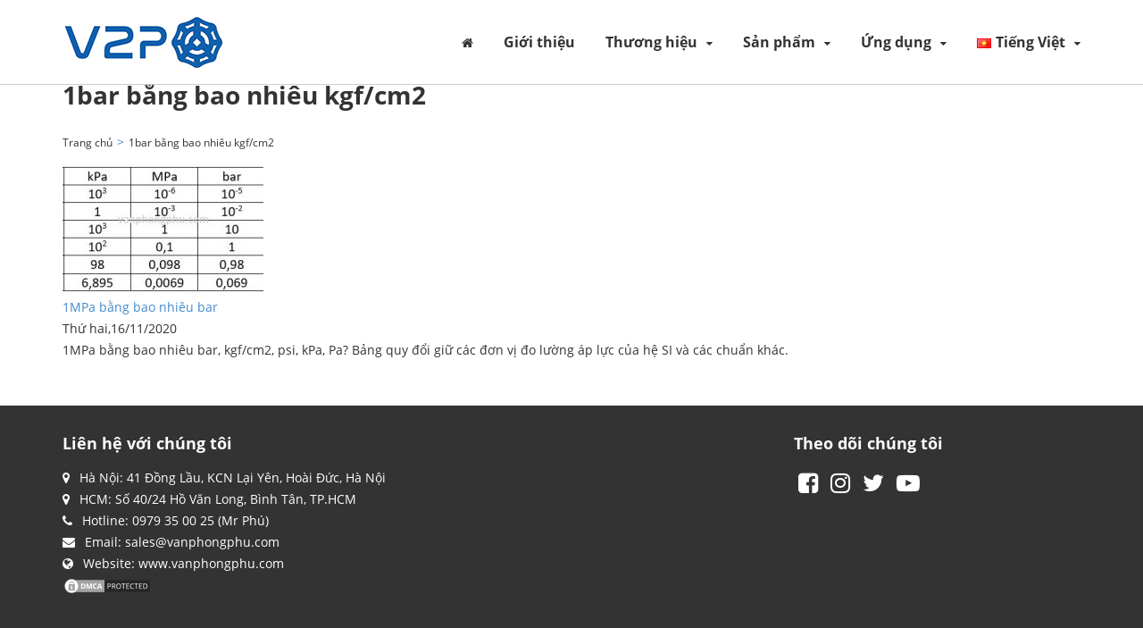

--- FILE ---
content_type: text/html; charset=UTF-8
request_url: https://vanphongphu.com/tag/1bar-bang-bao-nhieu-kgf-cm2/
body_size: 22065
content:
<!DOCTYPE html>
<html lang="vi" prefix="og: https://ogp.me/ns#">
<head><meta http-equiv="Content-Type" content="text/html; charset=utf-8">
	<title>Lưu trữ 1bar bằng bao nhiêu kgf/cm2 - V2P Thế giới van công nghiệp</title><style id="rocket-critical-css">/* Critical Path CSS Generated by Pegasaas Accelerator at https://pegasaas.com/ for https://vanphongphu.com/ viewport Desktop - 1920px */ html{font-family: sans-serif;-webkit-text-size-adjust: 100%;-ms-text-size-adjust: 100%;overflow-x: hidden;margin: 0px auto 0px auto}figure,footer,header,nav{display: block}a{background: transparent}img{border: 0}figure{margin: 1em 40px}button{margin: 0;font: inherit;color: inherit}button{overflow: visible}button{text-transform: none}button{-webkit-appearance: button}button::-moz-focus-inner{padding: 0;border: 0}*{-webkit-box-sizing: border-box;-moz-box-sizing: border-box;box-sizing: border-box}*:before,*:after{-webkit-box-sizing: border-box;-moz-box-sizing: border-box;box-sizing: border-box}button{font-family: inherit;font-size: inherit;line-height: inherit}a{color: #333;text-decoration: none}figure{margin: 0}img{vertical-align: middle}ul{margin-top: 0;margin-bottom: 10px}ul ul{margin-bottom: 0}@media (min-width:768px){.container{width: 750px}}@media (min-width:992px){.container{width: 970px}}@media (min-width:1200px){.container{width: 1170px}}.col-xs-6{width: 50%}@media (min-width:768px){.col-sm-6{float: left}.col-sm-6{width: 50%}}@media (min-width:992px){.col-md-6{float: left}.col-md-6{width: 50%}}.clearfix:before,.clearfix:after,.container:before,.container:after,.row:before,.row:after{display: table;content: " "}.clearfix:after,.container:after,.row:after{clear: both}@media (max-width:767px){.hidden-xs{display: none!important}}.slick-slider{position: relative;display: block;box-sizing: border-box;-webkit-touch-callout: none;-ms-touch-action: pan-y;touch-action: pan-y}.slick-list{position: relative;display: block;overflow: hidden;margin: 0;padding: 0}.slick-slider .slick-track,.slick-slider .slick-list{-webkit-transform: translate3d(0,0,0);-moz-transform: translate3d(0,0,0);-ms-transform: translate3d(0,0,0);-o-transform: translate3d(0,0,0);transform: translate3d(0,0,0)}.slick-track{position: relative;top: 0;left: 0;display: block;margin-left: auto;margin-right: auto}.slick-track:before,.slick-track:after{display: table;content: ''}.slick-track:after{clear: both}.slick-slide{display: none;float: left;height: 100%;min-height: 1px}.slick-slide img{display: block}.slick-initialized .slick-slide{display: block}.col-xs-6,.col-sm-6,.col-md-6{padding-right: 15px;padding-left: 15px;position: relative;min-height: 1px;float: left}.row{margin-right: -15px;margin-left: -15px}h3{margin-top: 0}img{max-width: 100%;max-height: 100%;height: auto}@supports (-moz-document){img{width: auto !important;max-width: -moz-max-content}}a{text-decoration: none}a{color: #428bca}@supports (-moz-document){img{width: 100%;max-width: 100%}}ul{margin: 0;padding: 0}p{margin: 0px 0px 10px 0px}body{overflow: hidden;font-family: 'Open Sans',sans-serif;line-height: 24px;font-size: 14px;color: #333;overflow: hidden;position: relative;margin: 0;background: #fff;font-weight: 400;font-style: normal}.thumbnail{margin: 0;padding: 0;border: none;border-radius: 0;float: none;display: block;position: relative}.container{width: 100%;max-width: 1170px;margin: 0 auto;padding: 0px 15px}.nav__primary{padding: 0px 0px;text-align: right;position: relative;float: right}.nav__primary ul.sf-menu li{display: inline-block;vertical-align: middle;position: relative;list-style: none;padding: 0 15px}.nav__primary ul.sf-menu li.full_width{position: inherit}.nav__primary ul.sf-menu li.lang-item{padding-right: 0px}.nav__primary > ul.sf-menu > li:first-child{padding-left: 0}.nav__primary > ul.sf-menu > li:last-child{padding-right: 0}.nav__primary > ul.sf-menu li a{color: #333;text-decoration: none;display: block;vertical-align: middle;position: relative;padding: 35px 0px;z-index: 1;font-size: 16px;font-weight: 700}.nav__primary > ul.sf-menu li:last-child{padding-right: 0px}.nav__primary ul.sf-menu li.current-menu-item a{color: #005da8}.nav__primary > ul.sf-menu > li > a:before{content: "";position: absolute;z-index: -1;left: 50%;right: 50%;bottom: 0;background: #005da8;height: 2px}.nav__primary ul.sf-menu li ul.sub-menu{padding: 15px 20px;width: 200px;position: absolute;top: 150%;background: #fff;visibility: hidden;opacity: 0;left: 0px;z-index: -1;height: 0;overflow: hidden;text-align: left;border: 1px solid #ccc}.nav__primary ul.sf-menu li.full_width ul.sub-menu{width: 100%}.nav__primary ul.sf-menu li ul.sub-menu:before{position: absolute;top: -8px;height: 10px;width: 100%;opacity: 0;background-color: transparent;background-repeat: initial;background-attachment: initial;background-position: initial;background-image: none;display: block;left: 0;content: ''}.nav__primary ul.sf-menu li.full_width ul.sub-menu li{width: 50%;float: left;padding: 0px 15px 0px 30px}.nav__primary ul.sf-menu li.full_width ul.sub-menu li:nth-child(2n+1){clear: both}.nav__primary ul.sf-menu li ul.sub-menu li{width: 100%;float: left;padding: 0}.nav__primary ul.sf-menu li ul.sub-menu li a{padding: 7px 0px;font-size: 14px;color: #333}.nav__primary ul.sf-menu li ul.sub-menu li ul.sub-menu{left: 100%;top: 1px;opacity: 0;visibility: hidden;width: 100%;padding: 0;height: 0}.nav__primary ul.sf-menu li ul.sub-menu li ul.sub-menu li{width: 100%}.nav__primary ul.sf-menu>li.menu-item-has-children a{position: relative}.nav__primary ul.sf-menu>li.menu-item-has-children>a:after{position: relative;font: normal normal normal 14px/1 FontAwesome;content: "\f0d7";display: inline-block;padding-left: 10px;font-size: 12px}.nav__primary ul.sub-menu ul.sub-menu li{position: relative}.nav__primary ul.sub-menu li span.click_item{position: absolute;left: 0px;top: 9px;font-size: 15px;width: 20px;display: flex;height: 20px;font-size: 20px;border: 1px solid #ccc;align-items: center;justify-content: center;z-index: 9}.nav__primary ul.sf-menu li ul.sub-menu li ul.sub-menu{position: relative;top: auto;left: auto;opacity: 1;visibility: visible;height: auto;border: none;display: none}.nav__primary ul.sf-menu li ul.sub-menu li ul.sub-menu li{padding: 0}.nav__primary ul.sf-menu li ul.sub-menu li ul.sub-menu li a{font-weight: 400}.slick-prev:after,.slick-next:after{content: '';display: block;color: #333;border: none;text-indent: 0;z-index: 99;position: absolute;top: 0;width: 100%;height: 100%}.slick-prev:after,.slick-next:after{font: normal normal normal 35px/1 FontAwesome}.slick-slider li{list-style: none;outline: none}.slick-prev,.slick-next{top: 50% !important;margin-top: -20px !important;text-indent: -9999px;padding: 0;border: none;position: absolute;background-color: transparent;background-repeat: initial;background-attachment: initial;background-position: initial;background-image: none;width: 40px;height: 40px}.slick-prev:after{content: "\f104";right: 0}.slick-next:after{content: "\f105";left: 0}.slick-next{right: -10px !important}.slick-prev{left: -10px !important}.slick-slider img{margin: 0 auto}[id*="aioslider_"] img{width: 100%}[id*="aioslider_"] .slick-prev:after,[id*="aioslider_"] .slick-next:after{background: rgba(0,0,0,0.3);border-radius: 50%;overflow: hidden;color: #b1b1b1;line-height: 30px;font-size: 26px}[id*="aioslider_"] .slick-prev{left: 10px !important}[id*="aioslider_"] .slick-next{right: 10px !important}[id*="aioslider_"] .slick-prev,[id*="aioslider_"] .slick-next{width: 30px;height: 30px;opacity: 0;visibility: hidden}.slick-dots{position: absolute;bottom: 20px;width: 100%;left: 0;text-align: center}.slick-dots li{margin: 0px 5px !important;display: inline-block;vertical-align: middle}.slick-dots li button{outline: none}.slick-dots li button:before{display: none}.slick-dots li button{border-radius: 50%;width: 10px !important;height: 10px !important;text-indent: -9999px;display: block;padding: 0;border: none;background: #fff}.slick-dots li.slick-active button{background: #005da8 !important;width: 10px !important;height: 10px !important}.header{box-shadow: 0px 1px 0px #ccc}.header li{list-style: none}.header .logo{padding: 15px 0px}.thumbnail a:before{position: absolute;top: 0;left: 0;width: 100%;height: 100%;display: block;font-size: 20px;color: #fff;font-weight: 700;text-decoration: none;background: rgba(255,67,100,0.6);opacity: 0;content: '';z-index: 1}.thumbnail a:after{position: absolute;top: 0;left: 0;width: 100%;height: 100%;display: block;text-decoration: none;background: url('https://vanphongphu.com/wp-content/themes/aiochild/assets/images/detail.png') center center no-repeat;opacity: 0;content: '';z-index: 2;background-size: 60px}.header{position: fixed;top: 0;left: 0;width: 100%;z-index: 999;background: #fff}.midle_header .container{display: flex;align-items: center;position: relative}.midle_header .r_top_header{flex: auto}.aio_content_page{padding-top: 94px}[id*='aioslider_'] .content_item{position: relative}.footer{margin-top: 50px;background: #333;padding: 30px 0px;color: #fff}.footer li{list-style: none}.footer .widget-title{margin-bottom: 15px;font-size: 18px}.lienhe_footer li{padding: 0px 0px}.lienhe_footer i{margin-right: 7px}.footer .social a{color: #fff;display: inline-block;margin: 5px}.footer .social a i{font-size: 26px;color: #fff}@media (max-width: 767px){.header .logo{max-width: 200px;padding: 10px 0px}.aio_content_page{padding-top: 57px}[id*='aioslider_'] .content_item{min-height: 200px}[id*="aioslider_"] img{width: auto;max-width: none;height: 200px}[id*="aioslider_"] .ajax_image{display: flex;align-items: center;justify-content: center}}@media (max-width:350px){[id*="aioslider_"] img{max-height: 170px;width: auto;max-width: none}[id*="aioslider_"] .image_banner .ajax_image{min-height: 170px;overflow: hidden;max-width: 100%;display: flex;justify-content: center}}.panel-grid.panel-has-style>.panel-row-style,.panel-grid.panel-no-style{display: flex;-ms-flex-wrap: wrap;flex-wrap: nowrap;-ms-justify-content: space-between;justify-content: space-between}.panel-grid-cell{-ms-box-sizing: border-box;box-sizing: border-box}.panel-grid-cell .so-panel{zoom: 1}.panel-grid-cell .so-panel:before{content: "";display: block}.panel-grid-cell .so-panel:after{content: "";display: table;clear: both}.panel-grid-cell .panel-last-child{margin-bottom: 0}.panel-grid-cell .widget-title{margin-top: 0}</style>
	<link rel="shortcut icon" href="https://vanphongphu.com/wp-content/uploads/2022/04/V2P-logo-256x256-1.png" type="image/x-icon" />
	<meta name="viewport" content="width=device-width, initial-scale=1.0">
	<link rel="preload" type="text/css" media="all" href="https://vanphongphu.com/wp-content/themes/aiochild/style.css" data-rocket-async="style" as="style" onload="this.onload=null;this.rel='stylesheet'" />
	<style id="notclick"></style>
	<style>
#wpadminbar #wp-admin-bar-wccp_free_top_button .ab-icon:before {
	content: "\f160";
	color: #02CA02;
	top: 3px;
}
#wpadminbar #wp-admin-bar-wccp_free_top_button .ab-icon {
	transform: rotate(45deg);
}
</style>

<!-- Search Engine Optimization by Rank Math - https://rankmath.com/ -->
<meta name="robots" content="index, follow, max-snippet:-1, max-video-preview:-1, max-image-preview:large"/>
<link rel="canonical" href="https://vanphongphu.com/tag/1bar-bang-bao-nhieu-kgf-cm2/" />
<meta property="og:locale" content="vi_VN" />
<meta property="og:type" content="article" />
<meta property="og:title" content="Lưu trữ 1bar bằng bao nhiêu kgf/cm2 - V2P Thế giới van công nghiệp" />
<meta property="og:url" content="https://vanphongphu.com/tag/1bar-bang-bao-nhieu-kgf-cm2/" />
<meta property="og:site_name" content="V2P Thế giới van công nghiệp" />
<meta property="article:publisher" content="https://www.facebook.com/VAN-PHONG-PHU-106454617614595" />
<meta name="twitter:card" content="summary_large_image" />
<meta name="twitter:title" content="Lưu trữ 1bar bằng bao nhiêu kgf/cm2 - V2P Thế giới van công nghiệp" />
<meta name="twitter:label1" content="Bài viết" />
<meta name="twitter:data1" content="1" />
<script type="application/ld+json" class="rank-math-schema">{"@context":"https://schema.org","@graph":[{"@type":"Organization","@id":"https://vanphongphu.com/#organization","name":"C\u00f4ng ty TNHH K\u1ef9 thu\u1eadt PH","url":"https://vanphongphu.com","sameAs":["https://www.facebook.com/VAN-PHONG-PHU-106454617614595"]},{"@type":"WebSite","@id":"https://vanphongphu.com/#website","url":"https://vanphongphu.com","name":"V2P Th\u1ebf gi\u1edbi van c\u00f4ng nghi\u1ec7p","publisher":{"@id":"https://vanphongphu.com/#organization"},"inLanguage":"vi"},{"@type":"BreadcrumbList","@id":"https://vanphongphu.com/tag/1bar-bang-bao-nhieu-kgf-cm2/#breadcrumb","itemListElement":[{"@type":"ListItem","position":"1","item":{"@id":"https://vanphongphu.com","name":"Trang ch\u1ee7"}},{"@type":"ListItem","position":"2","item":{"@id":"https://vanphongphu.com/tag/1bar-bang-bao-nhieu-kgf-cm2/","name":"1bar b\u1eb1ng bao nhi\u00eau kgf/cm2"}}]},{"@type":"CollectionPage","@id":"https://vanphongphu.com/tag/1bar-bang-bao-nhieu-kgf-cm2/#webpage","url":"https://vanphongphu.com/tag/1bar-bang-bao-nhieu-kgf-cm2/","name":"L\u01b0u tr\u1eef 1bar b\u1eb1ng bao nhi\u00eau kgf/cm2 - V2P Th\u1ebf gi\u1edbi van c\u00f4ng nghi\u1ec7p","isPartOf":{"@id":"https://vanphongphu.com/#website"},"inLanguage":"vi","breadcrumb":{"@id":"https://vanphongphu.com/tag/1bar-bang-bao-nhieu-kgf-cm2/#breadcrumb"}}]}</script>
<!-- /Rank Math WordPress SEO plugin -->


<link rel="alternate" type="application/rss+xml" title="Dòng thông tin cho Thẻ V2P Thế giới van công nghiệp &raquo; 1bar bằng bao nhiêu kgf/cm2" href="https://vanphongphu.com/tag/1bar-bang-bao-nhieu-kgf-cm2/feed/" />
<style id='rocket-lazyload-inline-css' type='text/css'>
.rll-youtube-player{position:relative;padding-bottom:56.23%;height:0;overflow:hidden;max-width:100%;}.rll-youtube-player iframe{position:absolute;top:0;left:0;width:100%;height:100%;z-index:100;background:0 0}.rll-youtube-player img{bottom:0;display:block;left:0;margin:auto;max-width:100%;width:100%;position:absolute;right:0;top:0;border:none;height:auto;cursor:pointer;-webkit-transition:.4s all;-moz-transition:.4s all;transition:.4s all}.rll-youtube-player img:hover{-webkit-filter:brightness(75%)}.rll-youtube-player .play{height:72px;width:72px;left:50%;top:50%;margin-left:-36px;margin-top:-36px;position:absolute;background:url(https://vanphongphu.com/wp-content/plugins/wp-rocket/assets/img/youtube.png) no-repeat;cursor:pointer}
/*# sourceURL=rocket-lazyload-inline-css */
</style>
<script type="text/javascript" src="https://vanphongphu.com/wp-includes/js/jquery/jquery.min.js" id="jquery-core-js"></script>
<link rel="https://api.w.org/" href="https://vanphongphu.com/wp-json/" /><link rel="alternate" title="JSON" type="application/json" href="https://vanphongphu.com/wp-json/wp/v2/tags/4574" /><link rel="EditURI" type="application/rsd+xml" title="RSD" href="https://vanphongphu.com/xmlrpc.php?rsd" />
<script id="wpcp_disable_selection" type="text/javascript">
var image_save_msg='You are not allowed to save images!';
	var no_menu_msg='Context Menu disabled!';
	var smessage = "Content is protected !!";

function disableEnterKey(e)
{
	var elemtype = e.target.tagName;
	
	elemtype = elemtype.toUpperCase();
	
	if (elemtype == "TEXT" || elemtype == "TEXTAREA" || elemtype == "INPUT" || elemtype == "PASSWORD" || elemtype == "SELECT" || elemtype == "OPTION" || elemtype == "EMBED")
	{
		elemtype = 'TEXT';
	}
	
	if (e.ctrlKey){
     var key;
     if(window.event)
          key = window.event.keyCode;     //IE
     else
          key = e.which;     //firefox (97)
    //if (key != 17) alert(key);
     if (elemtype!= 'TEXT' && (key == 97 || key == 65 || key == 67 || key == 99 || key == 88 || key == 120 || key == 26 || key == 85  || key == 86 || key == 83 || key == 43 || key == 73))
     {
		if(wccp_free_iscontenteditable(e)) return true;
		show_wpcp_message('You are not allowed to copy content or view source');
		return false;
     }else
     	return true;
     }
}


/*For contenteditable tags*/
function wccp_free_iscontenteditable(e)
{
	var e = e || window.event; // also there is no e.target property in IE. instead IE uses window.event.srcElement
  	
	var target = e.target || e.srcElement;

	var elemtype = e.target.nodeName;
	
	elemtype = elemtype.toUpperCase();
	
	var iscontenteditable = "false";
		
	if(typeof target.getAttribute!="undefined" ) iscontenteditable = target.getAttribute("contenteditable"); // Return true or false as string
	
	var iscontenteditable2 = false;
	
	if(typeof target.isContentEditable!="undefined" ) iscontenteditable2 = target.isContentEditable; // Return true or false as boolean

	if(target.parentElement.isContentEditable) iscontenteditable2 = true;
	
	if (iscontenteditable == "true" || iscontenteditable2 == true)
	{
		if(typeof target.style!="undefined" ) target.style.cursor = "text";
		
		return true;
	}
}

////////////////////////////////////
function disable_copy(e)
{	
	var e = e || window.event; // also there is no e.target property in IE. instead IE uses window.event.srcElement
	
	var elemtype = e.target.tagName;
	
	elemtype = elemtype.toUpperCase();
	
	if (elemtype == "TEXT" || elemtype == "TEXTAREA" || elemtype == "INPUT" || elemtype == "PASSWORD" || elemtype == "SELECT" || elemtype == "OPTION" || elemtype == "EMBED")
	{
		elemtype = 'TEXT';
	}
	
	if(wccp_free_iscontenteditable(e)) return true;
	
	var isSafari = /Safari/.test(navigator.userAgent) && /Apple Computer/.test(navigator.vendor);
	
	var checker_IMG = '';
	if (elemtype == "IMG" && checker_IMG == 'checked' && e.detail >= 2) {show_wpcp_message(alertMsg_IMG);return false;}
	if (elemtype != "TEXT")
	{
		if (smessage !== "" && e.detail == 2)
			show_wpcp_message(smessage);
		
		if (isSafari)
			return true;
		else
			return false;
	}	
}

//////////////////////////////////////////
function disable_copy_ie()
{
	var e = e || window.event;
	var elemtype = window.event.srcElement.nodeName;
	elemtype = elemtype.toUpperCase();
	if(wccp_free_iscontenteditable(e)) return true;
	if (elemtype == "IMG") {show_wpcp_message(alertMsg_IMG);return false;}
	if (elemtype != "TEXT" && elemtype != "TEXTAREA" && elemtype != "INPUT" && elemtype != "PASSWORD" && elemtype != "SELECT" && elemtype != "OPTION" && elemtype != "EMBED")
	{
		return false;
	}
}	
function reEnable()
{
	return true;
}
document.onkeydown = disableEnterKey;
document.onselectstart = disable_copy_ie;
if(navigator.userAgent.indexOf('MSIE')==-1)
{
	document.onmousedown = disable_copy;
	document.onclick = reEnable;
}
function disableSelection(target)
{
    //For IE This code will work
    if (typeof target.onselectstart!="undefined")
    target.onselectstart = disable_copy_ie;
    
    //For Firefox This code will work
    else if (typeof target.style.MozUserSelect!="undefined")
    {target.style.MozUserSelect="none";}
    
    //All other  (ie: Opera) This code will work
    else
    target.onmousedown=function(){return false}
    target.style.cursor = "default";
}
//Calling the JS function directly just after body load
window.onload = function(){disableSelection(document.body);};

//////////////////special for safari Start////////////////
var onlongtouch;
var timer;
var touchduration = 1000; //length of time we want the user to touch before we do something

var elemtype = "";
function touchstart(e) {
	var e = e || window.event;
  // also there is no e.target property in IE.
  // instead IE uses window.event.srcElement
  	var target = e.target || e.srcElement;
	
	elemtype = window.event.srcElement.nodeName;
	
	elemtype = elemtype.toUpperCase();
	
	if(!wccp_pro_is_passive()) e.preventDefault();
	if (!timer) {
		timer = setTimeout(onlongtouch, touchduration);
	}
}

function touchend() {
    //stops short touches from firing the event
    if (timer) {
        clearTimeout(timer);
        timer = null;
    }
	onlongtouch();
}

onlongtouch = function(e) { //this will clear the current selection if anything selected
	
	if (elemtype != "TEXT" && elemtype != "TEXTAREA" && elemtype != "INPUT" && elemtype != "PASSWORD" && elemtype != "SELECT" && elemtype != "EMBED" && elemtype != "OPTION")	
	{
		if (window.getSelection) {
			if (window.getSelection().empty) {  // Chrome
			window.getSelection().empty();
			} else if (window.getSelection().removeAllRanges) {  // Firefox
			window.getSelection().removeAllRanges();
			}
		} else if (document.selection) {  // IE?
			document.selection.empty();
		}
		return false;
	}
};

document.addEventListener("DOMContentLoaded", function(event) { 
    window.addEventListener("touchstart", touchstart, false);
    window.addEventListener("touchend", touchend, false);
});

function wccp_pro_is_passive() {

  var cold = false,
  hike = function() {};

  try {
	  const object1 = {};
  var aid = Object.defineProperty(object1, 'passive', {
  get() {cold = true}
  });
  window.addEventListener('test', hike, aid);
  window.removeEventListener('test', hike, aid);
  } catch (e) {}

  return cold;
}
/*special for safari End*/
</script>
<script id="wpcp_disable_Right_Click" type="text/javascript">
document.ondragstart = function() { return false;}
	function nocontext(e) {
	   return false;
	}
	document.oncontextmenu = nocontext;
</script>
<style>
.unselectable
{
-moz-user-select:none;
-webkit-user-select:none;
cursor: default;
}
html
{
-webkit-touch-callout: none;
-webkit-user-select: none;
-khtml-user-select: none;
-moz-user-select: none;
-ms-user-select: none;
user-select: none;
-webkit-tap-highlight-color: rgba(0,0,0,0);
}
</style>
<script id="wpcp_css_disable_selection" type="text/javascript">
var e = document.getElementsByTagName('body')[0];
if(e)
{
	e.setAttribute('unselectable',"on");
}
</script>

<div align="center">
	<noscript>
		<div style="position:fixed; top:0px; left:0px; z-index:3000; height:100%; width:100%; background-color:#FFFFFF">
			<br/><br/>
			<div style="font-family: Tahoma; font-size: 14px; background-color:#FFFFCC; border: 1pt solid Black; padding: 10pt;">
				Sorry, you have Javascript Disabled! To see this page as it is meant to appear, please enable your Javascript!
			</div>
		</div>
	</noscript>
</div>
<noscript><style id="rocket-lazyload-nojs-css">.rll-youtube-player, [data-lazy-src]{display:none !important;}</style></noscript><script>
/*! loadCSS rel=preload polyfill. [c]2017 Filament Group, Inc. MIT License */
(function(w){"use strict";if(!w.loadCSS){w.loadCSS=function(){}}
var rp=loadCSS.relpreload={};rp.support=(function(){var ret;try{ret=w.document.createElement("link").relList.supports("preload")}catch(e){ret=!1}
return function(){return ret}})();rp.bindMediaToggle=function(link){var finalMedia=link.media||"all";function enableStylesheet(){link.media=finalMedia}
if(link.addEventListener){link.addEventListener("load",enableStylesheet)}else if(link.attachEvent){link.attachEvent("onload",enableStylesheet)}
setTimeout(function(){link.rel="stylesheet";link.media="only x"});setTimeout(enableStylesheet,3000)};rp.poly=function(){if(rp.support()){return}
var links=w.document.getElementsByTagName("link");for(var i=0;i<links.length;i++){var link=links[i];if(link.rel==="preload"&&link.getAttribute("as")==="style"&&!link.getAttribute("data-loadcss")){link.setAttribute("data-loadcss",!0);rp.bindMediaToggle(link)}}};if(!rp.support()){rp.poly();var run=w.setInterval(rp.poly,500);if(w.addEventListener){w.addEventListener("load",function(){rp.poly();w.clearInterval(run)})}else if(w.attachEvent){w.attachEvent("onload",function(){rp.poly();w.clearInterval(run)})}}
if(typeof exports!=="undefined"){exports.loadCSS=loadCSS}
else{w.loadCSS=loadCSS}}(typeof global!=="undefined"?global:this))
</script>	<!-- Global site tag (gtag.js) - Google Analytics -->
<script async src="https://www.googletagmanager.com/gtag/js?id=UA-154472485-1"></script>
<script>
  window.dataLayer = window.dataLayer || [];
  function gtag(){dataLayer.push(arguments);}
  gtag('js', new Date());

  gtag('config', 'UA-154472485-1');
</script>
<style id='global-styles-inline-css' type='text/css'>
:root{--wp--preset--aspect-ratio--square: 1;--wp--preset--aspect-ratio--4-3: 4/3;--wp--preset--aspect-ratio--3-4: 3/4;--wp--preset--aspect-ratio--3-2: 3/2;--wp--preset--aspect-ratio--2-3: 2/3;--wp--preset--aspect-ratio--16-9: 16/9;--wp--preset--aspect-ratio--9-16: 9/16;--wp--preset--color--black: #000000;--wp--preset--color--cyan-bluish-gray: #abb8c3;--wp--preset--color--white: #ffffff;--wp--preset--color--pale-pink: #f78da7;--wp--preset--color--vivid-red: #cf2e2e;--wp--preset--color--luminous-vivid-orange: #ff6900;--wp--preset--color--luminous-vivid-amber: #fcb900;--wp--preset--color--light-green-cyan: #7bdcb5;--wp--preset--color--vivid-green-cyan: #00d084;--wp--preset--color--pale-cyan-blue: #8ed1fc;--wp--preset--color--vivid-cyan-blue: #0693e3;--wp--preset--color--vivid-purple: #9b51e0;--wp--preset--gradient--vivid-cyan-blue-to-vivid-purple: linear-gradient(135deg,rgb(6,147,227) 0%,rgb(155,81,224) 100%);--wp--preset--gradient--light-green-cyan-to-vivid-green-cyan: linear-gradient(135deg,rgb(122,220,180) 0%,rgb(0,208,130) 100%);--wp--preset--gradient--luminous-vivid-amber-to-luminous-vivid-orange: linear-gradient(135deg,rgb(252,185,0) 0%,rgb(255,105,0) 100%);--wp--preset--gradient--luminous-vivid-orange-to-vivid-red: linear-gradient(135deg,rgb(255,105,0) 0%,rgb(207,46,46) 100%);--wp--preset--gradient--very-light-gray-to-cyan-bluish-gray: linear-gradient(135deg,rgb(238,238,238) 0%,rgb(169,184,195) 100%);--wp--preset--gradient--cool-to-warm-spectrum: linear-gradient(135deg,rgb(74,234,220) 0%,rgb(151,120,209) 20%,rgb(207,42,186) 40%,rgb(238,44,130) 60%,rgb(251,105,98) 80%,rgb(254,248,76) 100%);--wp--preset--gradient--blush-light-purple: linear-gradient(135deg,rgb(255,206,236) 0%,rgb(152,150,240) 100%);--wp--preset--gradient--blush-bordeaux: linear-gradient(135deg,rgb(254,205,165) 0%,rgb(254,45,45) 50%,rgb(107,0,62) 100%);--wp--preset--gradient--luminous-dusk: linear-gradient(135deg,rgb(255,203,112) 0%,rgb(199,81,192) 50%,rgb(65,88,208) 100%);--wp--preset--gradient--pale-ocean: linear-gradient(135deg,rgb(255,245,203) 0%,rgb(182,227,212) 50%,rgb(51,167,181) 100%);--wp--preset--gradient--electric-grass: linear-gradient(135deg,rgb(202,248,128) 0%,rgb(113,206,126) 100%);--wp--preset--gradient--midnight: linear-gradient(135deg,rgb(2,3,129) 0%,rgb(40,116,252) 100%);--wp--preset--font-size--small: 13px;--wp--preset--font-size--medium: 20px;--wp--preset--font-size--large: 36px;--wp--preset--font-size--x-large: 42px;--wp--preset--spacing--20: 0.44rem;--wp--preset--spacing--30: 0.67rem;--wp--preset--spacing--40: 1rem;--wp--preset--spacing--50: 1.5rem;--wp--preset--spacing--60: 2.25rem;--wp--preset--spacing--70: 3.38rem;--wp--preset--spacing--80: 5.06rem;--wp--preset--shadow--natural: 6px 6px 9px rgba(0, 0, 0, 0.2);--wp--preset--shadow--deep: 12px 12px 50px rgba(0, 0, 0, 0.4);--wp--preset--shadow--sharp: 6px 6px 0px rgba(0, 0, 0, 0.2);--wp--preset--shadow--outlined: 6px 6px 0px -3px rgb(255, 255, 255), 6px 6px rgb(0, 0, 0);--wp--preset--shadow--crisp: 6px 6px 0px rgb(0, 0, 0);}:where(.is-layout-flex){gap: 0.5em;}:where(.is-layout-grid){gap: 0.5em;}body .is-layout-flex{display: flex;}.is-layout-flex{flex-wrap: wrap;align-items: center;}.is-layout-flex > :is(*, div){margin: 0;}body .is-layout-grid{display: grid;}.is-layout-grid > :is(*, div){margin: 0;}:where(.wp-block-columns.is-layout-flex){gap: 2em;}:where(.wp-block-columns.is-layout-grid){gap: 2em;}:where(.wp-block-post-template.is-layout-flex){gap: 1.25em;}:where(.wp-block-post-template.is-layout-grid){gap: 1.25em;}.has-black-color{color: var(--wp--preset--color--black) !important;}.has-cyan-bluish-gray-color{color: var(--wp--preset--color--cyan-bluish-gray) !important;}.has-white-color{color: var(--wp--preset--color--white) !important;}.has-pale-pink-color{color: var(--wp--preset--color--pale-pink) !important;}.has-vivid-red-color{color: var(--wp--preset--color--vivid-red) !important;}.has-luminous-vivid-orange-color{color: var(--wp--preset--color--luminous-vivid-orange) !important;}.has-luminous-vivid-amber-color{color: var(--wp--preset--color--luminous-vivid-amber) !important;}.has-light-green-cyan-color{color: var(--wp--preset--color--light-green-cyan) !important;}.has-vivid-green-cyan-color{color: var(--wp--preset--color--vivid-green-cyan) !important;}.has-pale-cyan-blue-color{color: var(--wp--preset--color--pale-cyan-blue) !important;}.has-vivid-cyan-blue-color{color: var(--wp--preset--color--vivid-cyan-blue) !important;}.has-vivid-purple-color{color: var(--wp--preset--color--vivid-purple) !important;}.has-black-background-color{background-color: var(--wp--preset--color--black) !important;}.has-cyan-bluish-gray-background-color{background-color: var(--wp--preset--color--cyan-bluish-gray) !important;}.has-white-background-color{background-color: var(--wp--preset--color--white) !important;}.has-pale-pink-background-color{background-color: var(--wp--preset--color--pale-pink) !important;}.has-vivid-red-background-color{background-color: var(--wp--preset--color--vivid-red) !important;}.has-luminous-vivid-orange-background-color{background-color: var(--wp--preset--color--luminous-vivid-orange) !important;}.has-luminous-vivid-amber-background-color{background-color: var(--wp--preset--color--luminous-vivid-amber) !important;}.has-light-green-cyan-background-color{background-color: var(--wp--preset--color--light-green-cyan) !important;}.has-vivid-green-cyan-background-color{background-color: var(--wp--preset--color--vivid-green-cyan) !important;}.has-pale-cyan-blue-background-color{background-color: var(--wp--preset--color--pale-cyan-blue) !important;}.has-vivid-cyan-blue-background-color{background-color: var(--wp--preset--color--vivid-cyan-blue) !important;}.has-vivid-purple-background-color{background-color: var(--wp--preset--color--vivid-purple) !important;}.has-black-border-color{border-color: var(--wp--preset--color--black) !important;}.has-cyan-bluish-gray-border-color{border-color: var(--wp--preset--color--cyan-bluish-gray) !important;}.has-white-border-color{border-color: var(--wp--preset--color--white) !important;}.has-pale-pink-border-color{border-color: var(--wp--preset--color--pale-pink) !important;}.has-vivid-red-border-color{border-color: var(--wp--preset--color--vivid-red) !important;}.has-luminous-vivid-orange-border-color{border-color: var(--wp--preset--color--luminous-vivid-orange) !important;}.has-luminous-vivid-amber-border-color{border-color: var(--wp--preset--color--luminous-vivid-amber) !important;}.has-light-green-cyan-border-color{border-color: var(--wp--preset--color--light-green-cyan) !important;}.has-vivid-green-cyan-border-color{border-color: var(--wp--preset--color--vivid-green-cyan) !important;}.has-pale-cyan-blue-border-color{border-color: var(--wp--preset--color--pale-cyan-blue) !important;}.has-vivid-cyan-blue-border-color{border-color: var(--wp--preset--color--vivid-cyan-blue) !important;}.has-vivid-purple-border-color{border-color: var(--wp--preset--color--vivid-purple) !important;}.has-vivid-cyan-blue-to-vivid-purple-gradient-background{background: var(--wp--preset--gradient--vivid-cyan-blue-to-vivid-purple) !important;}.has-light-green-cyan-to-vivid-green-cyan-gradient-background{background: var(--wp--preset--gradient--light-green-cyan-to-vivid-green-cyan) !important;}.has-luminous-vivid-amber-to-luminous-vivid-orange-gradient-background{background: var(--wp--preset--gradient--luminous-vivid-amber-to-luminous-vivid-orange) !important;}.has-luminous-vivid-orange-to-vivid-red-gradient-background{background: var(--wp--preset--gradient--luminous-vivid-orange-to-vivid-red) !important;}.has-very-light-gray-to-cyan-bluish-gray-gradient-background{background: var(--wp--preset--gradient--very-light-gray-to-cyan-bluish-gray) !important;}.has-cool-to-warm-spectrum-gradient-background{background: var(--wp--preset--gradient--cool-to-warm-spectrum) !important;}.has-blush-light-purple-gradient-background{background: var(--wp--preset--gradient--blush-light-purple) !important;}.has-blush-bordeaux-gradient-background{background: var(--wp--preset--gradient--blush-bordeaux) !important;}.has-luminous-dusk-gradient-background{background: var(--wp--preset--gradient--luminous-dusk) !important;}.has-pale-ocean-gradient-background{background: var(--wp--preset--gradient--pale-ocean) !important;}.has-electric-grass-gradient-background{background: var(--wp--preset--gradient--electric-grass) !important;}.has-midnight-gradient-background{background: var(--wp--preset--gradient--midnight) !important;}.has-small-font-size{font-size: var(--wp--preset--font-size--small) !important;}.has-medium-font-size{font-size: var(--wp--preset--font-size--medium) !important;}.has-large-font-size{font-size: var(--wp--preset--font-size--large) !important;}.has-x-large-font-size{font-size: var(--wp--preset--font-size--x-large) !important;}
/*# sourceURL=global-styles-inline-css */
</style>
<link rel='preload'  href='https://vanphongphu.com/wp-content/uploads/so-css/so-css-aioframework.css' data-rocket-async="style" as="style" onload="this.onload=null;this.rel='stylesheet'" type='text/css' media='all' />
<link rel='preload'  href='https://vanphongphu.com/wp-content/plugins/siteorigin-panels/css/front-flex.min.css' data-rocket-async="style" as="style" onload="this.onload=null;this.rel='stylesheet'" type='text/css' media='all' />
</head>
<body data-rsssl=1 class="archive tag tag-1bar-bang-bao-nhieu-kgf-cm2 tag-4574 wp-theme-aioframework wp-child-theme-aiochild unselectable desktop chrome cat-12-id cat-14-id">
<header class="aio_wrapper header header_desktop">
	<div class="midle_header">
		<div class="container">
			<div class="l_top_header">
				<div class="wow zoomIn logo">
	
		<a href="https://vanphongphu.com/" class="logo_link">
			<img class="lazyload logo_img" src="[data-uri]" alt="V2P Thế giới van công nghiệp" data-src="https://vanphongphu.com/wp-content/uploads/2021/09/logo-V2P-new-2021.jpg" />
		</a>
	
</div>			</div>
			<div class="r_top_header">
				<nav class="wow fadeInUp hidden-xs nav nav__primary clearfix" data-wow-delay="0.1s"><ul id="topnav" class="sf-menu"><li id="menu-item-28" class="menu-item menu-item-type-custom menu-item-object-custom menu-item-home"><a href="https://vanphongphu.com/"><span><i class="fa fa-home"></i></span></a></li>
<li id="menu-item-30" class="menu-item menu-item-type-post_type menu-item-object-page"><a href="https://vanphongphu.com/gioi-thieu/"><span>Giới thiệu</span></a></li>
<li id="menu-item-29" class="full_width menu-item menu-item-type-post_type menu-item-object-page menu-item-has-children"><a href="https://vanphongphu.com/danh-sach-san-pham/"><span>Thương hiệu</span></a>
<ul class="sub-menu">
	<li id="menu-item-181" class="menu-item menu-item-type-taxonomy menu-item-object-product_cat menu-item-has-children"><a href="https://vanphongphu.com/product_cat/van-kitz/">Van Kitz</a><ul class="sub-menu"><li><a href="https://vanphongphu.com/san-pham/van-bi-inox-kitz-utkw-utkwm/" title="Van bi inox Kitz UTKW UTKWM"><span>Van bi inox Kitz UTKW UTKWM</span></a></li>
<li><a href="https://vanphongphu.com/san-pham/van-1-chieu-kitz-150scos/" title="Van 1 chiều Kitz 150SCOS"><span>Van 1 chiều Kitz 150SCOS</span></a></li>
<li><a href="https://vanphongphu.com/san-pham/van-1-chieu-kitz-10srbf/" title="Van 1 chiều Kitz 10SRBF"><span>Van 1 chiều Kitz 10SRBF</span></a></li>
<li><a href="https://vanphongphu.com/san-pham/van-1-chieu-kitz-10sfbf/" title="Van 1 chiều Kitz 10SFBF"><span>Van 1 chiều Kitz 10SFBF</span></a></li>
<li><a href="https://vanphongphu.com/san-pham/van-1-chieu-kitz-10fco/" title="Van 1 chiều Kitz 10FCO"><span>Van 1 chiều Kitz 10FCO</span></a></li>
<li><a href="https://vanphongphu.com/san-pham/van-1-chieu-kitz-10sf/" title="Van 1 chiều Kitz 10SF"><span>Van 1 chiều Kitz 10SF</span></a></li>
<li><a href="https://vanphongphu.com/san-pham/van-1-chieu-inox-kitz-10uoa-10uoam/" title="Van 1 chiều inox Kitz 10UOA 10UOAM"><span>Van 1 chiều inox Kitz 10UOA 10UOAM</span></a></li>
<li><a href="https://vanphongphu.com/san-pham/van-1-chieu-kitz-un/" title="Van 1 chiều inox Kitz UN"><span>Van 1 chiều inox Kitz UN</span></a></li>
<li><a href="https://vanphongphu.com/san-pham/van-1-chieu-inox-kitz-uob-uobm/" title="Van 1 chiều inox Kitz UOB UOBM"><span>Van 1 chiều inox Kitz UOB UOBM</span></a></li>
<li><a href="https://vanphongphu.com/san-pham/van-1-chieu-hoi-inox-kitz-uo-uom/" title="Van 1 chiều hơi inox Kitz UO UOM"><span>Van 1 chiều hơi inox Kitz UO UOM</span></a></li>
<li><a href="https://vanphongphu.com/san-pham/van-1-chieu-dong-kitz-f/" title="Van 1 chiều đồng Kitz F"><span>Van 1 chiều đồng Kitz F</span></a></li>
<li><a href="https://vanphongphu.com/san-pham/van-1-chieu-dong-kitz-r/" title="Van 1 chiều đồng Kitz R"><span>Van 1 chiều đồng Kitz R</span></a></li>
<li><a href="https://vanphongphu.com/san-pham/van-buom-than-nhom-kitz-pn10zjue-g-pn10zjue/" title="Van bướm Kitz PN10ZJUE /G-PN10ZJUE"><span>Van bướm Kitz PN10ZJUE /G-PN10ZJUE</span></a></li>
<li><a href="https://vanphongphu.com/san-pham/van-buom-than-gang-kitz-g-10djue/" title="Van bướm thân gang Kitz G-10DJUE"><span>Van bướm thân gang Kitz G-10DJUE</span></a></li>
<li><a href="https://vanphongphu.com/san-pham/van-buom-than-gang-kitz-10djue/" title="Van bướm thân gang Kitz 10DJUE"><span>Van bướm thân gang Kitz 10DJUE</span></a></li>
<li><a href="https://vanphongphu.com/san-pham/van-buom-tay-quay-kitz-g-10xjmea/" title="Van bướm tay quay Kitz G-10XJMEA"><span>Van bướm tay quay Kitz G-10XJMEA</span></a></li>
</ul></li>
	<li id="menu-item-183" class="menu-item menu-item-type-taxonomy menu-item-object-product_cat menu-item-has-children"><a href="https://vanphongphu.com/product_cat/van-ynv/">Van YNV</a><ul class="sub-menu"><li><a href="https://vanphongphu.com/van-dieu-ap-ynv-pre-1f/" title="Van điều áp YNV PRE-1F"><span>Van điều áp YNV PRE-1F</span></a></li>
<li><a href="https://vanphongphu.com/van-giam-ap-khi-gas-ynv-dre-3f/" title="Van giảm áp khí gas YNV DRE-3F"><span>Van giảm áp khí gas YNV DRE-3F</span></a></li>
<li><a href="https://vanphongphu.com/van-giam-ap-khi-ynv-dre-1f/" title="Van giảm áp khí YNV DRE-1F"><span>Van giảm áp khí YNV DRE-1F</span></a></li>
<li><a href="https://vanphongphu.com/van-dieu-ap-ynv-drg-1f/" title="Van điều áp YNV DRG-1F"><span>Van điều áp YNV DRG-1F</span></a></li>
<li><a href="https://vanphongphu.com/van-dieu-ap-gas-ynv-prg-1f/" title="Van điều áp gas YNV PRG-1F"><span>Van điều áp gas YNV PRG-1F</span></a></li>
<li><a href="https://vanphongphu.com/san-pham/van-giam-ap-hoi-nong-ynv-han-quoc/" title="Van giảm áp hơi nóng YNV Hàn Quốc"><span>Van giảm áp hơi nóng YNV Hàn Quốc</span></a></li>
<li><a href="https://vanphongphu.com/san-pham/bay-hoi-dong-tien-cao-ap-ynv-dst-4s-dst-4f/" title="Bẫy hơi đồng tiền YNV DST-4S DST-4F"><span>Bẫy hơi đồng tiền YNV DST-4S DST-4F</span></a></li>
<li><a href="https://vanphongphu.com/san-pham/bay-hoi-dong-tien-han-quoc-ynv-dst-3s-cho-ban-la/" title="Bẫy hơi đồng tiền hàn Quốc YNV DST-3S cho bàn là"><span>Bẫy hơi đồng tiền hàn Quốc YNV DST-3S cho bàn là</span></a></li>
<li><a href="https://vanphongphu.com/san-pham/bay-hoi-coc-ngung-phao-ynv-flt-1s-flt-1f/" title="Bẫy hơi phao YNV FLT-1S FLT-1F"><span>Bẫy hơi phao YNV FLT-1S FLT-1F</span></a></li>
<li><a href="https://vanphongphu.com/van-giam-ap-ynv-pir-1f-2f/" title="Van giảm áp YNV PIR-1F PIR-2F"><span>Van giảm áp YNV PIR-1F PIR-2F</span></a></li>
<li><a href="https://vanphongphu.com/van-an-toan-than-gang-ynv-fsv-3f/" title="Van an toàn YNV FSV-3F"><span>Van an toàn YNV FSV-3F</span></a></li>
<li><a href="https://vanphongphu.com/san-pham/van-an-toan-gang-ynv-fsv-1f/" title="Van an toàn gang YNV FSV-1F"><span>Van an toàn gang YNV FSV-1F</span></a></li>
<li><a href="https://vanphongphu.com/san-pham/van-an-toan-dong-ynv-hsv-3s/" title="Van an toàn đồng YNV HSV-3S"><span>Van an toàn đồng YNV HSV-3S</span></a></li>
<li><a href="https://vanphongphu.com/san-pham/van-an-toan-dong-ynv-lsv-1s/" title="Van an toàn đồng YNV LSV-1S"><span>Van an toàn đồng YNV LSV-1S</span></a></li>
<li><a href="https://vanphongphu.com/san-pham/bay-hoi-phao-ynv-bkt-1s-1f/" title="Bẫy hơi phao YNV BKT-1S BKT-1F"><span>Bẫy hơi phao YNV BKT-1S BKT-1F</span></a></li>
<li><a href="https://vanphongphu.com/bay-hoi-dong-tien-ynv-dst-1s-1f/" title="Bẫy hơi đồng tiền YNV DST-1S 1F"><span>Bẫy hơi đồng tiền YNV DST-1S 1F</span></a></li>
</ul></li>
	<li id="menu-item-184" class="menu-item menu-item-type-taxonomy menu-item-object-product_cat menu-item-has-children"><a href="https://vanphongphu.com/product_cat/van-hoi-yoshitake/">Van hơi Yoshitake</a><ul class="sub-menu"><li><a href="https://vanphongphu.com/san-pham/van-giam-ap-yoshitake-gd-30/" title="Van giảm áp Yoshitake GD-30 GD-30S"><span>Van giảm áp Yoshitake GD-30 GD-30S</span></a></li>
<li><a href="https://vanphongphu.com/san-pham/van-cau-tuyen-tinh-yoshitake-nhat-ban/" title="Van cầu tuyến tính Yoshitake Nhật Bản"><span>Van cầu tuyến tính Yoshitake Nhật Bản</span></a></li>
<li><a href="https://vanphongphu.com/san-pham/van-dieu-ap-khi-nen-yoshitake-gp-1000ten-pn16/" title="Van điều áp khí nén Yoshitake GP-1000TEN &#8211; PN16"><span>Van điều áp khí nén Yoshitake GP-1000TEN &#8211; PN16</span></a></li>
<li><a href="https://vanphongphu.com/san-pham/van-giam-ap-khi-nen-yoshitake-gp-1000t/" title="Van giảm áp khí nén Yoshitake GP-1000T"><span>Van giảm áp khí nén Yoshitake GP-1000T</span></a></li>
<li><a href="https://vanphongphu.com/san-pham/van-giam-ap-yoshitake-gp-27/" title="Van giảm áp Yoshitake GP-27"><span>Van giảm áp Yoshitake GP-27</span></a></li>
<li><a href="https://vanphongphu.com/san-pham/kinh-quan-sat-nuoc-ngung-yoshitake-sf-1f/" title="Kính quan sát nước ngưng Yoshitake SF-1S"><span>Kính quan sát nước ngưng Yoshitake SF-1S</span></a></li>
<li><a href="https://vanphongphu.com/san-pham/coc-ngung-phao-yoshitake-tsf-8/" title="Bẫy hơi phao Yoshitake TSF-8"><span>Bẫy hơi phao Yoshitake TSF-8</span></a></li>
<li><a href="https://vanphongphu.com/san-pham/van-giam-ap-yoshitake-gd-45p/" title="Van giảm áp Yoshitake GD-45P"><span>Van giảm áp Yoshitake GD-45P</span></a></li>
<li><a href="https://vanphongphu.com/san-pham/van-giam-ap-cho-nuoc-nong-yoshitake-gd-24/" title="Van giảm áp nước nóng Yoshitake GD-24"><span>Van giảm áp nước nóng Yoshitake GD-24</span></a></li>
<li><a href="https://vanphongphu.com/san-pham/van-dien-tu-yoshitake-dp-100-100f/" title="Van điện từ Yoshitake DP-100-100F"><span>Van điện từ Yoshitake DP-100-100F</span></a></li>
<li><a href="https://vanphongphu.com/san-pham/van-xa-khi-yoshitake-ta-16-16l/" title="Van xả khí Yoshitake TA-16-16L"><span>Van xả khí Yoshitake TA-16-16L</span></a></li>
<li><a href="https://vanphongphu.com/san-pham/van-xa-khi-yoshitake-ta-18-18ml/" title="Van xả khí Yoshitake TA-18-18ML"><span>Van xả khí Yoshitake TA-18-18ML</span></a></li>
<li><a href="https://vanphongphu.com/san-pham/van-xa-khi-yoshitake-ta-22-22ml/" title="Van xả khí Yoshitake TA-22-22ML"><span>Van xả khí Yoshitake TA-22-22ML</span></a></li>
<li><a href="https://vanphongphu.com/san-pham/van-giam-ap-van-dieu-ap-yoshitake-gp-2000/" title="Van điều áp Yoshitake GP-2000"><span>Van điều áp Yoshitake GP-2000</span></a></li>
<li><a href="https://vanphongphu.com/san-pham/van-giam-ap-dieu-ap-yoshitake-gp-1001-en/" title="Van giảm áp Yoshitake GP-1001 EN"><span>Van giảm áp Yoshitake GP-1001 EN</span></a></li>
<li><a href="https://vanphongphu.com/san-pham/van-giam-ap-yoshitake-gp-1000/" title="Van giảm áp Yoshitake GP-1000"><span>Van giảm áp Yoshitake GP-1000</span></a></li>
</ul></li>
	<li id="menu-item-343" class="menu-item menu-item-type-taxonomy menu-item-object-product_cat menu-item-has-children"><a href="https://vanphongphu.com/product_cat/van-samwoo/">Van Samwoo</a><ul class="sub-menu"><li><a href="https://vanphongphu.com/san-pham/van-buom-inox-tay-quay-samwoo/" title="Van bướm inox tay quay Samwoo cho hơi nóng"><span>Van bướm inox tay quay Samwoo cho hơi nóng</span></a></li>
<li><a href="https://vanphongphu.com/san-pham/van-buom-inox-tay-gat-samwoo/" title="Van bướm inox tay gạt Samwoo cho hơi nóng"><span>Van bướm inox tay gạt Samwoo cho hơi nóng</span></a></li>
<li><a href="https://vanphongphu.com/san-pham/van-buom-gang-tay-quay-samwoo/" title="Van bướm gang tay quay Samwoo"><span>Van bướm gang tay quay Samwoo</span></a></li>
<li><a href="https://vanphongphu.com/san-pham/van-buom-gang-tay-gat-samwoo/" title="Van bướm gang tay gạt Samwoo"><span>Van bướm gang tay gạt Samwoo</span></a></li>
</ul></li>
	<li id="menu-item-486" class="menu-item menu-item-type-taxonomy menu-item-object-product_cat menu-item-has-children"><a href="https://vanphongphu.com/product_cat/van-ksb/">Van KSB</a><ul class="sub-menu"><li><a href="https://vanphongphu.com/san-pham/van-1-chieu-ksb-boa-r/" title="Van 1 chiều KSB BOA-R"><span>Van 1 chiều KSB BOA-R</span></a></li>
<li><a href="https://vanphongphu.com/san-pham/loc-y-pn16-pn25-ksb-boa-s/" title="Lọc Y PN16 PN25 KSB BOA-S"><span>Lọc Y PN16 PN25 KSB BOA-S</span></a></li>
<li><a href="https://vanphongphu.com/san-pham/van-cau-hoi-ksb-boa-h/" title="Van cầu hơi KSB BOA-H"><span>Van cầu hơi KSB BOA-H</span></a></li>
</ul></li>
	<li id="menu-item-1431" class="menu-item menu-item-type-taxonomy menu-item-object-product_cat menu-item-has-children"><a href="https://vanphongphu.com/product_cat/van-v2p/">Van V2P</a><ul class="sub-menu"><li><a href="https://vanphongphu.com/van-piston-cho-may-luu-hoa-cao-su/" title="Van piston cho máy lưu hóa cao su"><span>Van piston cho máy lưu hóa cao su</span></a></li>
<li><a href="https://vanphongphu.com/san-pham/van-bi-3-nga/" title="Van bi 3 ngã nối bích"><span>Van bi 3 ngã nối bích</span></a></li>
<li><a href="https://vanphongphu.com/check-valve-class-600-900-1500-2500/" title="Check valve Class 600 900 1500 2500"><span>Check valve Class 600 900 1500 2500</span></a></li>
<li><a href="https://vanphongphu.com/globe-valve-class-600-900-1500-2500-4500lb/" title="Globe valve Class 600 900 1500 2500 4500LB"><span>Globe valve Class 600 900 1500 2500 4500LB</span></a></li>
<li><a href="https://vanphongphu.com/gate-valve-class-600-900-1500-bw-sw/" title="Gate valve Class 600 900 1500 BW SW"><span>Gate valve Class 600 900 1500 BW SW</span></a></li>
<li><a href="https://vanphongphu.com/globe-valve-j961y-j61y-j61h/" title="Globe valve J961Y J61Y J61H"><span>Globe valve J961Y J61Y J61H</span></a></li>
<li><a href="https://vanphongphu.com/san-pham/van-cap-hoi-voi-thoi-bui-poppet-valve/" title="Van cấp hơi vòi thổi bụi Poppet valve"><span>Van cấp hơi vòi thổi bụi Poppet valve</span></a></li>
<li><a href="https://vanphongphu.com/van-xoay-khi-nen-dia-gom-ceramic/" title="Van xoay khí nén đĩa gốm ceramic"><span>Van xoay khí nén đĩa gốm ceramic</span></a></li>
<li><a href="https://vanphongphu.com/san-pham/bay-hoi-thep-ren-a105-pn63/" title="Bẫy hơi thép rèn A105 PN63"><span>Bẫy hơi thép rèn A105 PN63</span></a></li>
<li><a href="https://vanphongphu.com/san-pham/van-pinch-tay-van/" title="Van Pinch tay vặn"><span>Van Pinch tay vặn</span></a></li>
<li><a href="https://vanphongphu.com/san-pham/van-pinch-dieu-khien-khi-nen/" title="Van pinch điều khiển khí nén"><span>Van pinch điều khiển khí nén</span></a></li>
<li><a href="https://vanphongphu.com/san-pham/kinh-quan-sat-dong-chay-cho-hoa-chat/" title="Kính quan sát dòng chảy cho hóa chất"><span>Kính quan sát dòng chảy cho hóa chất</span></a></li>
<li><a href="https://vanphongphu.com/san-pham/van-cau-thep-ren-class800-a105/" title="Van cầu thép rèn Class800 A105"><span>Van cầu thép rèn Class800 A105</span></a></li>
<li><a href="https://vanphongphu.com/san-pham/van-an-toan-inox-304-316-noi-ren/" title="Van an toàn inox 304 316 nối ren"><span>Van an toàn inox 304 316 nối ren</span></a></li>
<li><a href="https://vanphongphu.com/san-pham/van-an-toan-dong-noi-ren-dai-loan/" title="Van an toàn đồng nối ren Đài Loan"><span>Van an toàn đồng nối ren Đài Loan</span></a></li>
<li><a href="https://vanphongphu.com/san-pham/van-giam-ap-60bar-cho-nuoc-va-khi-nen/" title="Van giảm áp 60bar cho nước và khí nén"><span>Van giảm áp 60bar cho nước và khí nén</span></a></li>
</ul></li>
	<li id="menu-item-2445" class="menu-item menu-item-type-taxonomy menu-item-object-product_cat menu-item-has-children"><a href="https://vanphongphu.com/product_cat/van-leser/">Van Leser</a><ul class="sub-menu"><li><a href="https://vanphongphu.com/san-pham/van-an-toan-leser-441-h4/" title="Van an toàn Leser 441-H4"><span>Van an toàn Leser 441-H4</span></a></li>
<li><a href="https://vanphongphu.com/san-pham/van-an-toan-leser-441-h3/" title="Van an toàn Leser 441-H3"><span>Van an toàn Leser 441-H3</span></a></li>
</ul></li>
	<li id="menu-item-2446" class="menu-item menu-item-type-taxonomy menu-item-object-product_cat menu-item-has-children"><a href="https://vanphongphu.com/product_cat/van-zetkama/">Van Zetkama</a><ul class="sub-menu"><li><a href="https://vanphongphu.com/van-an-toan-zetkama-630f-pn40/" title="Van an toàn Zetkama 630F PN40"><span>Van an toàn Zetkama 630F PN40</span></a></li>
<li><a href="https://vanphongphu.com/san-pham/van-cau-hoi-nong-zetkama-234/" title="Van cầu hơi nóng Zetkama 234"><span>Van cầu hơi nóng Zetkama 234</span></a></li>
<li><a href="https://vanphongphu.com/san-pham/van-an-toan-dong-zetkama-781-782/" title="Van an toàn Zetkama 781 782"><span>Van an toàn Zetkama 781 782</span></a></li>
<li><a href="https://vanphongphu.com/san-pham/van-an-toan-zetkama-240/" title="Van an toàn Zetkama 240"><span>Van an toàn Zetkama 240</span></a></li>
<li><a href="https://vanphongphu.com/van-an-toan-zetkama-630/" title="Van an toàn Zetkama 630"><span>Van an toàn Zetkama 630</span></a></li>
<li><a href="https://vanphongphu.com/san-pham/loc-y-zetkama-821-cho-hoi-nong-steam/" title="Lọc Y Zetkama 821 cho hơi nóng steam"><span>Lọc Y Zetkama 821 cho hơi nóng steam</span></a></li>
<li><a href="https://vanphongphu.com/san-pham/van-1-chieu-hoi-nong-zetkama-287/" title="Van 1 chiều hơi Zetkama 287"><span>Van 1 chiều hơi Zetkama 287</span></a></li>
<li><a href="https://vanphongphu.com/san-pham/van-cau-hoi-zetkama-215/" title="Van cầu hơi Zetkama 215"><span>Van cầu hơi Zetkama 215</span></a></li>
</ul></li>
	<li id="menu-item-1754" class="menu-item menu-item-type-taxonomy menu-item-object-product_cat menu-item-has-children"><a href="https://vanphongphu.com/product_cat/bay-hoi-nicoson/">Bẫy hơi Nicoson</a><ul class="sub-menu"><li><a href="https://vanphongphu.com/san-pham/coc-ngung-phao-gang-nicoson-f2-f08f/" title="Cốc ngưng phao gang Nicoson F2 &#8211; F08F"><span>Cốc ngưng phao gang Nicoson F2 &#8211; F08F</span></a></li>
<li><a href="https://vanphongphu.com/san-pham/coc-ngung-phao-nicoson-30bar-320-do-c/" title="Cốc ngưng phao Nicoson áp suất cao 30bar -320 độ C"><span>Cốc ngưng phao Nicoson áp suất cao 30bar -320 độ C</span></a></li>
<li><a href="https://vanphongphu.com/san-pham/coc-ngung-phao-inox-nicoson-fss5-fss08/" title="Cốc ngưng phao inox Nicoson FSS5-FSS08"><span>Cốc ngưng phao inox Nicoson FSS5-FSS08</span></a></li>
<li><a href="https://vanphongphu.com/san-pham/bay-hoi-bucket-nicoson-b6f/" title="Bẫy hơi bucket Nicoson B6F"><span>Bẫy hơi bucket Nicoson B6F</span></a></li>
<li><a href="https://vanphongphu.com/san-pham/bay-hoi-phao-bucket-nicoson-b5f/" title="Bẫy hơi phao bucket Nicoson B5F"><span>Bẫy hơi phao bucket Nicoson B5F</span></a></li>
<li><a href="https://vanphongphu.com/san-pham/bay-hoi-phao-nicoson-b4f/" title="Bẫy hơi phao Nicoson B4F"><span>Bẫy hơi phao Nicoson B4F</span></a></li>
<li><a href="https://vanphongphu.com/san-pham/bay-hoi-phao-bucket-nicoson-b3f/" title="Bẫy hơi phao bucket Nicoson B3F"><span>Bẫy hơi phao bucket Nicoson B3F</span></a></li>
<li><a href="https://vanphongphu.com/san-pham/bay-hoi-phao-bucket-nicoson-b2f/" title="Bẫy hơi phao bucket Nicoson B2F"><span>Bẫy hơi phao bucket Nicoson B2F</span></a></li>
<li><a href="https://vanphongphu.com/san-pham/bay-hoi-bucket-nicoson-b1f/" title="Bẫy hơi bucket Nicoson B1F"><span>Bẫy hơi bucket Nicoson B1F</span></a></li>
<li><a href="https://vanphongphu.com/san-pham/coc-ngung-hoi-nicoson-b4/" title="Bẫy hơi phao Nicoson B4"><span>Bẫy hơi phao Nicoson B4</span></a></li>
<li><a href="https://vanphongphu.com/san-pham/coc-ngung-hoi-nicoson-b3/" title="Bẫy hơi phao Nicoson B3"><span>Bẫy hơi phao Nicoson B3</span></a></li>
<li><a href="https://vanphongphu.com/san-pham/coc-ngung-hoi-nicoson-b2/" title="Bẫy hơi phao Nicoson B2"><span>Bẫy hơi phao Nicoson B2</span></a></li>
<li><a href="https://vanphongphu.com/san-pham/coc-ngung-hoi-nicoson-b1/" title="Bẫy hơi phao Nicoson B1"><span>Bẫy hơi phao Nicoson B1</span></a></li>
</ul></li>
	<li id="menu-item-182" class="menu-item menu-item-type-taxonomy menu-item-object-product_cat menu-item-has-children"><a href="https://vanphongphu.com/product_cat/van-joeun/">Van Joeun</a></li>
	<li id="menu-item-4759" class="menu-item menu-item-type-taxonomy menu-item-object-product_cat menu-item-has-children"><a href="https://vanphongphu.com/product_cat/van-yoo-youn-han-quoc/">Van YooYoun Hàn Quốc</a></li>
	<li id="menu-item-5044" class="menu-item menu-item-type-taxonomy menu-item-object-product_cat menu-item-has-children"><a href="https://vanphongphu.com/product_cat/bay-hoi-dsc-dai-loan/">Bẫy hơi DSC Đài Loan</a><ul class="sub-menu"><li><a href="https://vanphongphu.com/san-pham/bay-hoi-gau-dao-dsc-680686f/" title="Bẫy hơi gầu đảo DSC 680~686F"><span>Bẫy hơi gầu đảo DSC 680~686F</span></a></li>
<li><a href="https://vanphongphu.com/san-pham/bay-hoi-dang-phao-dsc-f2f08/" title="Bẫy hơi dạng phao DSC F2~F08"><span>Bẫy hơi dạng phao DSC F2~F08</span></a></li>
<li><a href="https://vanphongphu.com/san-pham/bay-hoi-phao-inox-dsc-f78-f78f/" title="Bẫy hơi phao inox DSC F78 F78F"><span>Bẫy hơi phao inox DSC F78 F78F</span></a></li>
<li><a href="https://vanphongphu.com/san-pham/bay-hoi-vi-sinh-dsc-701-771/" title="Bẫy hơi vi sinh DSC 701 771"><span>Bẫy hơi vi sinh DSC 701 771</span></a></li>
<li><a href="https://vanphongphu.com/san-pham/bay-hoi-phao-dsc-f77-inox-304-316/" title="Bẫy hơi phao DSC F77 inox 304 316"><span>Bẫy hơi phao DSC F77 inox 304 316</span></a></li>
<li><a href="https://vanphongphu.com/san-pham/bay-hoi-phao-dsc-f22-dai-loan/" title="Bẫy hơi phao DSC F22 Đài Loan"><span>Bẫy hơi phao DSC F22 Đài Loan</span></a></li>
<li><a href="https://vanphongphu.com/san-pham/bay-hoi-coc-phao-dsc-980-981/" title="Bẫy hơi cốc phao DSC 980 981 982 983 984 985"><span>Bẫy hơi cốc phao DSC 980 981 982 983 984 985</span></a></li>
</ul></li>
	<li id="menu-item-3404" class="menu-item menu-item-type-taxonomy menu-item-object-product_cat menu-item-has-children"><a href="https://vanphongphu.com/product_cat/cac-hang-khac/">Các hãng khác</a><ul class="sub-menu"><li><a href="https://vanphongphu.com/van-giam-ap-hoi-spirax-sarco-25p/" title="Van giảm áp hơi Spirax sarco 25P"><span>Van giảm áp hơi Spirax sarco 25P</span></a></li>
<li><a href="https://vanphongphu.com/van-cau-tuyen-tinh-4-20ma-automa-acv/" title="Van cầu tuyến tính 4-20mA Automa ACV"><span>Van cầu tuyến tính 4-20mA Automa ACV</span></a></li>
<li><a href="https://vanphongphu.com/van-cau-dieu-khien-tuyen-tinh-italvalvole/" title="Van cầu điều khiển tuyến tính Italvalvole"><span>Van cầu điều khiển tuyến tính Italvalvole</span></a></li>
<li><a href="https://vanphongphu.com/bo-dinh-vi-tuyen-tinh-positioner-tissin-ts800l/" title="Bộ định vị tuyến tính Positioner Tissin TS800L"><span>Bộ định vị tuyến tính Positioner Tissin TS800L</span></a></li>
<li><a href="https://vanphongphu.com/bo-dinh-vi-tuyen-tinh-4-20ma-positioner-tissin-ts600l/" title="Bộ định vị tuyến tính 4-20mA Positioner Tissin TS600L"><span>Bộ định vị tuyến tính 4-20mA Positioner Tissin TS600L</span></a></li>
<li><a href="https://vanphongphu.com/bo-dinh-vi-positioner-spirax-sarco-sp400-sp500-sp17/" title="Bộ định vị Positioner Spirax sarco SP400 SP500 SP17"><span>Bộ định vị Positioner Spirax sarco SP400 SP500 SP17</span></a></li>
<li><a href="https://vanphongphu.com/bo-dinh-vi-4-20ma-positioner-sprirax-sarco-ep500-isp5-ep5-ep6/" title="Bộ định vị 4-20ma Positioner Sprirax sarco EP500 ISP5 EP5 EP6"><span>Bộ định vị 4-20ma Positioner Sprirax sarco EP500 ISP5 EP5 EP6</span></a></li>
<li><a href="https://vanphongphu.com/van-dien-tu-hoi-nong-round-star-rsps-pn16/" title="Van điện từ hơi nóng Round Star RSPS PN16"><span>Van điện từ hơi nóng Round Star RSPS PN16</span></a></li>
<li><a href="https://vanphongphu.com/van-dien-tu-hoi-nong-round-star-24v-220v/" title="Van điện từ hơi nóng Round Star 24V 220V"><span>Van điện từ hơi nóng Round Star 24V 220V</span></a></li>
<li><a href="https://vanphongphu.com/san-pham/bao-on-cho-duong-ong-hoi-nong/" title="Bảo ôn cho đường ống hơi nóng"><span>Bảo ôn cho đường ống hơi nóng</span></a></li>
<li><a href="https://vanphongphu.com/san-pham/van-bi-trunnion-mat-bich/" title="Van bi Trunnion mặt bích"><span>Van bi Trunnion mặt bích</span></a></li>
<li><a href="https://vanphongphu.com/san-pham/tui-bao-on-giu-nhiet-cho-van-cau/" title="Túi bảo ôn giữ nhiệt cho van cầu"><span>Túi bảo ôn giữ nhiệt cho van cầu</span></a></li>
<li><a href="https://vanphongphu.com/san-pham/ao-bao-on-cach-nhiet-lo-hoi/" title="Áo bảo ôn cách nhiệt lò hơi"><span>Áo bảo ôn cách nhiệt lò hơi</span></a></li>
<li><a href="https://vanphongphu.com/san-pham/van-vom-dome-valve-cho-cong-nghiep/" title="Van vòm Dome valve cho công nghiệp"><span>Van vòm Dome valve cho công nghiệp</span></a></li>
<li><a href="https://vanphongphu.com/san-pham/van-vom-dome-valve-clyde_uk/" title="Van vòm Dome valve Clyde UK"><span>Van vòm Dome valve Clyde UK</span></a></li>
<li><a href="https://vanphongphu.com/san-pham/van-giam-ap-spirax-sarco-dp-27/" title="Van giảm áp Spirax Sarco DP-27"><span>Van giảm áp Spirax Sarco DP-27</span></a></li>
</ul></li>
	<li id="menu-item-5644" class="menu-item menu-item-type-taxonomy menu-item-object-product_cat menu-item-has-children"><a href="https://vanphongphu.com/van-goetze/">Van Goetze</a><ul class="sub-menu"><li><a href="https://vanphongphu.com/van-an-toan-ap-cao-goetze-492-1500bar/" title="Van an toàn áp cao Goetze 492 1500bar"><span>Van an toàn áp cao Goetze 492 1500bar</span></a></li>
<li><a href="https://vanphongphu.com/van-an-toan-khi-lanh-goetze-series-2400/" title="Van an toàn khí lạnh Goetze series 2400"><span>Van an toàn khí lạnh Goetze series 2400</span></a></li>
<li><a href="https://vanphongphu.com/van-an-toan-khi-gas-goetze-2480/" title="Van an toàn khí gas Goetze 2480"><span>Van an toàn khí gas Goetze 2480</span></a></li>
<li><a href="https://vanphongphu.com/van-an-toan-inox-goetze-451/" title="Van an toàn inox Goetze 451"><span>Van an toàn inox Goetze 451</span></a></li>
<li><a href="https://vanphongphu.com/van-an-toan-dong-goetze-851/" title="Van an toàn đồng Goetze 851"><span>Van an toàn đồng Goetze 851</span></a></li>
<li><a href="https://vanphongphu.com/van-an-toan-pn40-goetze-series-455/" title="Van an toàn PN40 Goetze series 455"><span>Van an toàn PN40 Goetze series 455</span></a></li>
<li><a href="https://vanphongphu.com/van-an-toan-hoi-nong-goetze-355/" title="Van an toàn hơi nóng Goetze 355"><span>Van an toàn hơi nóng Goetze 355</span></a></li>
<li><a href="https://vanphongphu.com/van-an-toan-hoi-nong-goetze-255/" title="Van an toàn hơi nóng Goetze 255"><span>Van an toàn hơi nóng Goetze 255</span></a></li>
<li><a href="https://vanphongphu.com/van-an-toan-inox-316-goetze-410/" title="Van an toàn inox 316 Goetze 410"><span>Van an toàn inox 316 Goetze 410</span></a></li>
<li><a href="https://vanphongphu.com/van-an-toan-dong-goetze-series-810/" title="Van an toàn đồng Goetze series 810"><span>Van an toàn đồng Goetze series 810</span></a></li>
<li><a href="https://vanphongphu.com/van-dieu-ap-khi-goetze-684/" title="Van điều áp khí Goetze 684"><span>Van điều áp khí Goetze 684</span></a></li>
<li><a href="https://vanphongphu.com/van-giam-ap-ss316-goetze-series-484/" title="Van giảm áp SS316 Goetze series 484"><span>Van giảm áp SS316 Goetze series 484</span></a></li>
<li><a href="https://vanphongphu.com/van-giam-ap-goetze-series-481/" title="Van giảm áp Goetze series 481"><span>Van giảm áp Goetze series 481</span></a></li>
<li><a href="https://vanphongphu.com/van-giam-ap-khi-gas-goetze-681/" title="Van giảm áp khí gas Goetze 681"><span>Van giảm áp khí gas Goetze 681</span></a></li>
</ul></li>
</ul>
</li>
<li id="menu-item-139" class="full_width menu-item menu-item-type-post_type menu-item-object-page menu-item-has-children"><a href="https://vanphongphu.com/danh-sach-chung-loai/"><span>Sản phẩm</span></a>
<ul class="sub-menu">
	<li id="menu-item-316" class="menu-item menu-item-type-post_type menu-item-object-nganhnghe menu-item-has-children"><a href="https://vanphongphu.com/van-bi/">Van Bi</a></li>
	<li id="menu-item-317" class="menu-item menu-item-type-post_type menu-item-object-nganhnghe menu-item-has-children"><a href="https://vanphongphu.com/van-cau/">Van Cầu hơi</a></li>
	<li id="menu-item-318" class="menu-item menu-item-type-post_type menu-item-object-nganhnghe menu-item-has-children"><a href="https://vanphongphu.com/van-1-chieu/">Van 1 chiều</a></li>
	<li id="menu-item-372" class="menu-item menu-item-type-post_type menu-item-object-nganhnghe menu-item-has-children"><a href="https://vanphongphu.com/van-cua-van-cong/">Van cửa – Van cổng</a></li>
	<li id="menu-item-371" class="menu-item menu-item-type-post_type menu-item-object-nganhnghe menu-item-has-children"><a href="https://vanphongphu.com/van-buom/">Van bướm</a></li>
	<li id="menu-item-370" class="menu-item menu-item-type-post_type menu-item-object-nganhnghe menu-item-has-children"><a href="https://vanphongphu.com/van-an-toan/">Van an toàn</a></li>
	<li id="menu-item-1101" class="menu-item menu-item-type-post_type menu-item-object-nganhnghe menu-item-has-children"><a href="https://vanphongphu.com/van-giam-ap/">Van giảm áp hơi</a></li>
	<li id="menu-item-1100" class="menu-item menu-item-type-post_type menu-item-object-nganhnghe menu-item-has-children"><a href="https://vanphongphu.com/bay-hoi/">Bẫy hơi phao đồng tiền</a></li>
	<li id="menu-item-1099" class="menu-item menu-item-type-post_type menu-item-object-nganhnghe menu-item-has-children"><a href="https://vanphongphu.com/loc-y/">Lọc Y</a></li>
	<li id="menu-item-1098" class="menu-item menu-item-type-post_type menu-item-object-nganhnghe menu-item-has-children"><a href="https://vanphongphu.com/van-dien-tu/">Van điện từ hơi nóng</a></li>
	<li id="menu-item-1097" class="menu-item menu-item-type-post_type menu-item-object-nganhnghe menu-item-has-children"><a href="https://vanphongphu.com/van-dieu-khien/">Van điều khiển</a></li>
	<li id="menu-item-1502" class="menu-item menu-item-type-post_type menu-item-object-nganhnghe menu-item-has-children"><a href="https://vanphongphu.com/van-pinch/">Van Pinch</a></li>
	<li id="menu-item-1503" class="menu-item menu-item-type-post_type menu-item-object-nganhnghe menu-item-has-children"><a href="https://vanphongphu.com/van-boc-lot-ceramic/">Van bọc lót gốm Ceramic</a></li>
	<li id="menu-item-1504" class="menu-item menu-item-type-post_type menu-item-object-nganhnghe menu-item-has-children"><a href="https://vanphongphu.com/van-boc-lot-ptfe-pfa-teflon/">Van bọc lót PTFE PFA TEFLON</a></li>
	<li id="menu-item-1505" class="menu-item menu-item-type-post_type menu-item-object-nganhnghe menu-item-has-children"><a href="https://vanphongphu.com/cac-loai-khac/">Các loại khác</a></li>
</ul>
</li>
<li id="menu-item-363" class="full_width menu-item menu-item-type-post_type menu-item-object-page menu-item-has-children"><a href="https://vanphongphu.com/danh-sach-ung-dung/"><span>Ứng dụng</span></a>
<ul class="sub-menu">
	<li id="menu-item-369" class="menu-item menu-item-type-post_type menu-item-object-ungdung menu-item-has-children"><a href="https://vanphongphu.com/van-cho-xang-dau/">Van cho xăng dầu</a></li>
	<li id="menu-item-368" class="menu-item menu-item-type-post_type menu-item-object-ungdung menu-item-has-children"><a href="https://vanphongphu.com/van-cho-nuoc-nong/">Van cho nước nóng</a></li>
	<li id="menu-item-366" class="menu-item menu-item-type-post_type menu-item-object-ungdung menu-item-has-children"><a href="https://vanphongphu.com/van-cho-hoi-nuoc-bao-hoa/">Van cho hơi nước bão hòa</a></li>
	<li id="menu-item-367" class="menu-item menu-item-type-post_type menu-item-object-ungdung menu-item-has-children"><a href="https://vanphongphu.com/van-cho-khi-nen/">Van cho khí nén</a></li>
	<li id="menu-item-365" class="menu-item menu-item-type-post_type menu-item-object-ungdung menu-item-has-children"><a href="https://vanphongphu.com/van-cho-hoa-chat/">Van cho hóa chất</a></li>
	<li id="menu-item-364" class="menu-item menu-item-type-post_type menu-item-object-ungdung menu-item-has-children"><a href="https://vanphongphu.com/van-cho-cac-khac/">Van cho các ứng dụng khác</a></li>
</ul>
</li>
<li id="menu-item-5485" class="pll-parent-menu-item menu-item menu-item-type-custom menu-item-object-custom current-menu-parent menu-item-has-children"><a href="#pll_switcher"><span><img src="data:image/svg+xml,%3Csvg%20xmlns='http://www.w3.org/2000/svg'%20viewBox='0%200%2016%2011'%3E%3C/svg%3E" alt="" width="16" height="11" style="width: 16px; height: 11px;" data-lazy-src="[data-uri]" /><noscript><img src="[data-uri]" alt="" width="16" height="11" style="width: 16px; height: 11px;" /></noscript><span style="margin-left:0.3em;">Tiếng Việt</span></span></a>
<ul class="sub-menu">
	<li id="menu-item-5485-vi" class="lang-item lang-item-2 lang-item-vi current-lang lang-item-first menu-item menu-item-type-custom menu-item-object-custom"><a href="https://vanphongphu.com/tag/1bar-bang-bao-nhieu-kgf-cm2/"><img src="data:image/svg+xml,%3Csvg%20xmlns='http://www.w3.org/2000/svg'%20viewBox='0%200%2016%2011'%3E%3C/svg%3E" alt="" width="16" height="11" style="width: 16px; height: 11px;" data-lazy-src="[data-uri]" /><noscript><img src="[data-uri]" alt="" width="16" height="11" style="width: 16px; height: 11px;" /></noscript><span style="margin-left:0.3em;">Tiếng Việt</span></a></li>
	<li id="menu-item-5485-en" class="lang-item lang-item-5 lang-item-en no-translation menu-item menu-item-type-custom menu-item-object-custom"><a href="https://vanphongphu.com/en/"><img src="data:image/svg+xml,%3Csvg%20xmlns='http://www.w3.org/2000/svg'%20viewBox='0%200%2016%2011'%3E%3C/svg%3E" alt="" width="16" height="11" style="width: 16px; height: 11px;" data-lazy-src="[data-uri]" /><noscript><img src="[data-uri]" alt="" width="16" height="11" style="width: 16px; height: 11px;" /></noscript><span style="margin-left:0.3em;">English</span></a></li>
</ul>
</li>
</ul></nav>			</div>
		</div>	
	</div>
</header><style type="text/css">
    .firt_item_new .content_item{
        display: flex;
        align-items: center;
    }
    .firt_item_new .content_item .thumbnail{
        flex: 6;
    }
    .firt_item_new .content_item .post_meta{
        padding-left: 30px;
    }
    @media(max-width: 767px){
        .top_category .post_wrapper.first_item .content_item{
            display: block;
        }
        .top_category .post_wrapper.first_item .thumbnail{
            float: none;
            width: 100%;
            margin: 0px 0px 15px 0px;
        }
        .top_category .post_wrapper.first_item .post_meta{
            width: 100%;
        }
        .top_category {
            padding: 0px 0px 10px 0px;
            margin-bottom: 30px;
        }
        .post_wrapper .thumbnail{
            max-width: 150px;
        }
        .post_wrapper .time_cate{
            margin: 2px 0px;
        }
    }
</style>
<div class="aio_wrapper aio_content_page">
    <div class="image_banner_page" style="background: url() left center no-repeat;">
        <div class="container">
            <section class="title-section">
	<h1 class="entry-title title-header">
		<span>
					1bar bằng bao nhiêu kgf/cm2				</span>
	</h1>
</section><!-- .title-section -->
        </div>
    </div>
    <div class="container">
        <div class="content_page">
            <div class="duongdan">
                <ol vocab="http://schema.org/" typeof="BreadcrumbList" class="breadcrumb breadcrumb__t"><li property="itemListElement" typeof="ListItem"><a property="item" typeof="WebPage" href="https://vanphongphu.com"><span property="name">Trang chủ</span></a><meta property="position" content="1"></li><li property="itemListElement" typeof="ListItem"><a property="item" typeof="WebPage" href="https://vanphongphu.com/tag/1bar-bang-bao-nhieu-kgf-cm2/"><span property="name">1bar bằng bao nhiêu kgf/cm2</span></a><meta property="position" content="2"></li></ol>            </div>
            <div class="row">
                <div class="col-xs-12 col-sm-9 l_category">
                    <div class="list_post_category">                            <div class="post_wrapper">
                                <div class="content_item">
                                                                                                                <figure class="featured-thumbnail thumbnail">
                                            <a href="https://vanphongphu.com/1mpa-bang-bao-nhieu-bar/" title="1MPa bằng bao nhiêu bar">
                                                <div class="ajax_image">
                                                    <img class="lazyload" src="[data-uri]" alt="1MPa bằng bao nhiêu bar" data-src="https://vanphongphu.com/wp-content/uploads/2020/11/quy-doi-MPa-bar-spi-kgf-cm2-225x150.jpg" />
                                                </div>
                                            </a>
                                        </figure>
                                                                        <div class="post_meta">
                                        <div class="name">
                                            <a href="https://vanphongphu.com/1mpa-bang-bao-nhieu-bar/" title="1MPa bằng bao nhiêu bar" product-id="2758">1MPa bằng bao nhiêu bar</a>
                                        </div>
                                        <div class="time_cate">
                                            <div class="time">Thứ hai,16/11/2020</div>
                                        </div>
                                        <div class="excerpt">
                                            1MPa bằng bao nhiêu bar, kgf/cm2, psi, kPa, Pa? Bảng quy đổi giữ các đơn vị đo lường áp lực của hệ SI và các chuẩn khác.

&nbsp;

&nbsp;

                                        </div>     
                                    </div>
                                </div>
                            </div>
                        </div>                </div>
                                    <div class="col-xs-12 col-sm-3 r_category">
                                            </div>
                            </div>
        </div>
    </div>
</div>
<footer id="aio_wrapper" class="aio_wrapper footer">
	<div class="aio_footer_widget">
		<div class="container">
				            <div class="sidebar_footer">
	                <div id="siteorigin-panels-builder-2" class="visible-all-devices widget"><div id="pl-w671a0f1668344"  class="panel-layout" ><div id="pg-w671a0f1668344-0"  class="panel-grid panel-no-style" ><div id="pgc-w671a0f1668344-0-0"  class="panel-grid-cell" ><div id="panel-w671a0f1668344-0-0-0" class="so-panel widget widget_black-studio-tinymce widget_black_studio_tinymce panel-first-child panel-last-child" data-index="0" ><div class="lienhe_footer panel-widget-style panel-widget-style-for-w671a0f1668344-0-0-0" ><h3 class="widget-title">Liên hệ với chúng tôi</h3><div class="textwidget"><ul>
<li><i class="fa fa-map-marker" aria-hidden="true"></i> Hà Nội: 41 Đồng Lầu, KCN Lại Yên, Hoài Đức, Hà Nội</li>
<li><i class="fa fa-map-marker" aria-hidden="true"></i> HCM: Số 40/24 Hồ Văn Long, Bình Tân, TP.HCM</li>
<li><i class="fa fa-phone" aria-hidden="true"></i> Hotline: 0979 35 00 25 (Mr Phú)</li>
<li><i class="fa fa-envelope" aria-hidden="true"></i> Email: sales@vanphongphu.com</li>
<li><i class="fa fa-globe" aria-hidden="true"></i> Website: www.vanphongphu.com</li>
</ul>
</div></div></div></div><div id="pgc-w671a0f1668344-0-1"  class="panel-grid-cell" ><div id="panel-w671a0f1668344-0-1-0" class="widget_text so-panel widget widget_custom_html panel-first-child panel-last-child" data-index="1" ><h3 class="widget-title">Theo dõi chúng tôi</h3><div class="textwidget custom-html-widget">			<div class="social">
			<a class="social_face" href="https://www.facebook.com/VAN-PHONG-PHU-106454617614595/"><i class="fa fa-facebook-square" aria-hidden="true"></i></a>			<a class="social_instagram" href="#"><i class="fa fa-instagram"></i></a>						<a class="social_twiter" href="#"><i class="fa fa-twitter"></i></a>			<a class="social_youtube" href="https://www.youtube.com/channel/UCwYF_zKz_w1XM6rKBmby96A?view_as=subscriber"><i class="fa fa-youtube-play"></i></a>				</div>
	</div></div></div></div></div></div><div id="text-2" class="visible-all-devices widget">			<div class="textwidget"><p><a href="//www.dmca.com/Protection/Status.aspx?ID=92e9e6db-eb02-44e5-a595-2cd53b4f5348" title="DMCA.com Protection Status" class="dmca-badge"> <img src="data:image/svg+xml,%3Csvg%20xmlns='http://www.w3.org/2000/svg'%20viewBox='0%200%200%200'%3E%3C/svg%3E"  alt="DMCA.com Protection Status" data-lazy-src="https://images.dmca.com/Badges/dmca-badge-w100-5x1-11.png?ID=92e9e6db-eb02-44e5-a595-2cd53b4f5348" /><noscript><img src ="https://images.dmca.com/Badges/dmca-badge-w100-5x1-11.png?ID=92e9e6db-eb02-44e5-a595-2cd53b4f5348"  alt="DMCA.com Protection Status" /></noscript></a>  <script src="https://images.dmca.com/Badges/DMCABadgeHelper.min.js"> </script></p>
</div>
		</div>	            </div>
	        	    </div>
	</div>
	<div class="copyright">
		<div class="container">
			<div id="footer-text" class="footer-text">	</div>		</div>
	</div>
</footer>
<div id="aio_backtop" class="visible-desktop"></div>
<script type="speculationrules">
{"prefetch":[{"source":"document","where":{"and":[{"href_matches":"/*"},{"not":{"href_matches":["/wp-*.php","/wp-admin/*","/wp-content/uploads/*","/wp-content/*","/wp-content/plugins/*","/wp-content/themes/aiochild/*","/wp-content/themes/aioframework/*","/*\\?(.+)"]}},{"not":{"selector_matches":"a[rel~=\"nofollow\"]"}},{"not":{"selector_matches":".no-prefetch, .no-prefetch a"}}]},"eagerness":"conservative"}]}
</script>
	<div id="wpcp-error-message" class="msgmsg-box-wpcp hideme"><span>error: </span>Content is protected !!</div>
	<script>
	var timeout_result;
	function show_wpcp_message(smessage)
	{
		if (smessage !== "")
			{
			var smessage_text = '<span>Alert: </span>'+smessage;
			document.getElementById("wpcp-error-message").innerHTML = smessage_text;
			document.getElementById("wpcp-error-message").className = "msgmsg-box-wpcp warning-wpcp showme";
			clearTimeout(timeout_result);
			timeout_result = setTimeout(hide_message, 3000);
			}
	}
	function hide_message()
	{
		document.getElementById("wpcp-error-message").className = "msgmsg-box-wpcp warning-wpcp hideme";
	}
	</script>
		<style>
	@media print {
	body * {display: none !important;}
		body:after {
		content: "Vui lòng không copy nội dung !"; }
	}
	</style>
		<style type="text/css">
	#wpcp-error-message {
	    direction: ltr;
	    text-align: center;
	    transition: opacity 900ms ease 0s;
	    z-index: 99999999;
	}
	.hideme {
    	opacity:0;
    	visibility: hidden;
	}
	.showme {
    	opacity:1;
    	visibility: visible;
	}
	.msgmsg-box-wpcp {
		border:1px solid #f5aca6;
		border-radius: 10px;
		color: #555;
		font-family: Tahoma;
		font-size: 11px;
		margin: 10px;
		padding: 10px 36px;
		position: fixed;
		width: 255px;
		top: 50%;
  		left: 50%;
  		margin-top: -10px;
  		margin-left: -130px;
  		-webkit-box-shadow: 0px 0px 34px 2px rgba(242,191,191,1);
		-moz-box-shadow: 0px 0px 34px 2px rgba(242,191,191,1);
		box-shadow: 0px 0px 34px 2px rgba(242,191,191,1);
	}
	.msgmsg-box-wpcp span {
		font-weight:bold;
		text-transform:uppercase;
	}
		.warning-wpcp {
		background:#ffecec url('https://vanphongphu.com/wp-content/plugins/wp-content-copy-protector/images/warning.png') no-repeat 10px 50%;
	}
    </style>
    <script type="text/javascript">
		var aio_ajax = 'https://vanphongphu.com/wp-admin/admin-ajax.php';
	</script>
<style media="all" id="siteorigin-panels-layouts-footer">/* Layout w671a0f1668344 */ #pgc-w671a0f1668344-0-0 { width:70%;width:calc(70% - ( 0.3 * 30px ) ) } #pgc-w671a0f1668344-0-1 { width:30%;width:calc(30% - ( 0.7 * 30px ) ) } #pl-w671a0f1668344 .so-panel , #pl-w671a0f1668344 .so-panel:last-of-type { margin-bottom:0px } #pg-w671a0f1668344-0.panel-has-style > .panel-row-style, #pg-w671a0f1668344-0.panel-no-style { -webkit-align-items:flex-start;align-items:flex-start } #pgc-w671a0f1668344-0-0 { align-self:auto } @media (max-width:780px){ #pg-w671a0f1668344-0.panel-no-style, #pg-w671a0f1668344-0.panel-has-style > .panel-row-style, #pg-w671a0f1668344-0 { -webkit-flex-direction:column;-ms-flex-direction:column;flex-direction:column } #pg-w671a0f1668344-0 > .panel-grid-cell , #pg-w671a0f1668344-0 > .panel-row-style > .panel-grid-cell { width:100%;margin-right:0 } #pgc-w671a0f1668344-0-0 , #pl-w671a0f1668344 .panel-grid .panel-grid-cell-mobile-last { margin-bottom:0px } #pl-w671a0f1668344 .panel-grid-cell { padding:0 } #pl-w671a0f1668344 .panel-grid .panel-grid-cell-empty { display:none }  } </style><script type="text/javascript" src="https://vanphongphu.com/wp-includes/js/dist/hooks.min.js" id="wp-hooks-js"></script>
<script type="text/javascript" src="https://vanphongphu.com/wp-includes/js/dist/i18n.min.js" id="wp-i18n-js"></script>
<script type="text/javascript" id="wp-i18n-js-after">
/* <![CDATA[ */
wp.i18n.setLocaleData( { 'text direction\u0004ltr': [ 'ltr' ] } );
//# sourceURL=wp-i18n-js-after
/* ]]> */
</script>
<script type="text/javascript" src="https://vanphongphu.com/wp-content/plugins/contact-form-7/includes/swv/js/index.js" id="swv-js"></script>
<script type="text/javascript" id="contact-form-7-js-translations">
/* <![CDATA[ */
( function( domain, translations ) {
	var localeData = translations.locale_data[ domain ] || translations.locale_data.messages;
	localeData[""].domain = domain;
	wp.i18n.setLocaleData( localeData, domain );
} )( "contact-form-7", {"translation-revision-date":"2024-08-11 13:44:17+0000","generator":"GlotPress\/4.0.1","domain":"messages","locale_data":{"messages":{"":{"domain":"messages","plural-forms":"nplurals=1; plural=0;","lang":"vi_VN"},"This contact form is placed in the wrong place.":["Bi\u1ec3u m\u1eabu li\u00ean h\u1ec7 n\u00e0y \u0111\u01b0\u1ee3c \u0111\u1eb7t sai v\u1ecb tr\u00ed."],"Error:":["L\u1ed7i:"]}},"comment":{"reference":"includes\/js\/index.js"}} );
//# sourceURL=contact-form-7-js-translations
/* ]]> */
</script>
<script type="text/javascript" id="contact-form-7-js-before">
/* <![CDATA[ */
var wpcf7 = {
    "api": {
        "root": "https:\/\/vanphongphu.com\/wp-json\/",
        "namespace": "contact-form-7\/v1"
    },
    "cached": 1
};
//# sourceURL=contact-form-7-js-before
/* ]]> */
</script>
<script type="text/javascript" src="https://vanphongphu.com/wp-content/plugins/contact-form-7/includes/js/index.js" id="contact-form-7-js"></script>
<script type="text/javascript" id="wpccp-js-before">
/* <![CDATA[ */
const wpccpMessage = 'Vui lòng không copy nội dung !',wpccpPaste = '',wpccpUrl = 'https://vanphongphu.com/wp-content/plugins/wp-content-copy-protection/';
//# sourceURL=wpccp-js-before
/* ]]> */
</script>
<script type="text/javascript" src="https://vanphongphu.com/wp-content/plugins/wp-content-copy-protection/assets/js/script.min.js" id="wpccp-js"></script>
<script type="text/javascript" id="pll_cookie_script-js-after">
/* <![CDATA[ */
(function() {
				var expirationDate = new Date();
				expirationDate.setTime( expirationDate.getTime() + 31536000 * 1000 );
				document.cookie = "pll_language=vi; expires=" + expirationDate.toUTCString() + "; path=/; secure; SameSite=Lax";
			}());

//# sourceURL=pll_cookie_script-js-after
/* ]]> */
</script>
<script type="text/javascript" id="rocket-browser-checker-js-after">
/* <![CDATA[ */
"use strict";var _createClass=function(){function defineProperties(target,props){for(var i=0;i<props.length;i++){var descriptor=props[i];descriptor.enumerable=descriptor.enumerable||!1,descriptor.configurable=!0,"value"in descriptor&&(descriptor.writable=!0),Object.defineProperty(target,descriptor.key,descriptor)}}return function(Constructor,protoProps,staticProps){return protoProps&&defineProperties(Constructor.prototype,protoProps),staticProps&&defineProperties(Constructor,staticProps),Constructor}}();function _classCallCheck(instance,Constructor){if(!(instance instanceof Constructor))throw new TypeError("Cannot call a class as a function")}var RocketBrowserCompatibilityChecker=function(){function RocketBrowserCompatibilityChecker(options){_classCallCheck(this,RocketBrowserCompatibilityChecker),this.passiveSupported=!1,this._checkPassiveOption(this),this.options=!!this.passiveSupported&&options}return _createClass(RocketBrowserCompatibilityChecker,[{key:"_checkPassiveOption",value:function(self){try{var options={get passive(){return!(self.passiveSupported=!0)}};window.addEventListener("test",null,options),window.removeEventListener("test",null,options)}catch(err){self.passiveSupported=!1}}},{key:"initRequestIdleCallback",value:function(){!1 in window&&(window.requestIdleCallback=function(cb){var start=Date.now();return setTimeout(function(){cb({didTimeout:!1,timeRemaining:function(){return Math.max(0,50-(Date.now()-start))}})},1)}),!1 in window&&(window.cancelIdleCallback=function(id){return clearTimeout(id)})}},{key:"isDataSaverModeOn",value:function(){return"connection"in navigator&&!0===navigator.connection.saveData}},{key:"supportsLinkPrefetch",value:function(){var elem=document.createElement("link");return elem.relList&&elem.relList.supports&&elem.relList.supports("prefetch")&&window.IntersectionObserver&&"isIntersecting"in IntersectionObserverEntry.prototype}},{key:"isSlowConnection",value:function(){return"connection"in navigator&&"effectiveType"in navigator.connection&&("2g"===navigator.connection.effectiveType||"slow-2g"===navigator.connection.effectiveType)}}]),RocketBrowserCompatibilityChecker}();
//# sourceURL=rocket-browser-checker-js-after
/* ]]> */
</script>
<script type="text/javascript" id="rocket-preload-links-js-extra">
/* <![CDATA[ */
var RocketPreloadLinksConfig = {"excludeUris":"/aio-slider/slide-trang-chu-tieng-viet/|/(.+/)?feed/?.+/?|/(?:.+/)?embed/|/(index\\.php/)?wp\\-json(/.*|$)|/wp-admin/|/logout/|/wp-login.php","usesTrailingSlash":"1","imageExt":"jpg|jpeg|gif|png|tiff|bmp|webp|avif","fileExt":"jpg|jpeg|gif|png|tiff|bmp|webp|avif|php|pdf|html|htm","siteUrl":"https://vanphongphu.com","onHoverDelay":"100","rateThrottle":"3"};
//# sourceURL=rocket-preload-links-js-extra
/* ]]> */
</script>
<script type="text/javascript" id="rocket-preload-links-js-after">
/* <![CDATA[ */
(function() {
"use strict";var r="function"==typeof Symbol&&"symbol"==typeof Symbol.iterator?function(e){return typeof e}:function(e){return e&&"function"==typeof Symbol&&e.constructor===Symbol&&e!==Symbol.prototype?"symbol":typeof e},e=function(){function i(e,t){for(var n=0;n<t.length;n++){var i=t[n];i.enumerable=i.enumerable||!1,i.configurable=!0,"value"in i&&(i.writable=!0),Object.defineProperty(e,i.key,i)}}return function(e,t,n){return t&&i(e.prototype,t),n&&i(e,n),e}}();function i(e,t){if(!(e instanceof t))throw new TypeError("Cannot call a class as a function")}var t=function(){function n(e,t){i(this,n),this.browser=e,this.config=t,this.options=this.browser.options,this.prefetched=new Set,this.eventTime=null,this.threshold=1111,this.numOnHover=0}return e(n,[{key:"init",value:function(){!this.browser.supportsLinkPrefetch()||this.browser.isDataSaverModeOn()||this.browser.isSlowConnection()||(this.regex={excludeUris:RegExp(this.config.excludeUris,"i"),images:RegExp(".("+this.config.imageExt+")$","i"),fileExt:RegExp(".("+this.config.fileExt+")$","i")},this._initListeners(this))}},{key:"_initListeners",value:function(e){-1<this.config.onHoverDelay&&document.addEventListener("mouseover",e.listener.bind(e),e.listenerOptions),document.addEventListener("mousedown",e.listener.bind(e),e.listenerOptions),document.addEventListener("touchstart",e.listener.bind(e),e.listenerOptions)}},{key:"listener",value:function(e){var t=e.target.closest("a"),n=this._prepareUrl(t);if(null!==n)switch(e.type){case"mousedown":case"touchstart":this._addPrefetchLink(n);break;case"mouseover":this._earlyPrefetch(t,n,"mouseout")}}},{key:"_earlyPrefetch",value:function(t,e,n){var i=this,r=setTimeout(function(){if(r=null,0===i.numOnHover)setTimeout(function(){return i.numOnHover=0},1e3);else if(i.numOnHover>i.config.rateThrottle)return;i.numOnHover++,i._addPrefetchLink(e)},this.config.onHoverDelay);t.addEventListener(n,function e(){t.removeEventListener(n,e,{passive:!0}),null!==r&&(clearTimeout(r),r=null)},{passive:!0})}},{key:"_addPrefetchLink",value:function(i){return this.prefetched.add(i.href),new Promise(function(e,t){var n=document.createElement("link");n.rel="prefetch",n.href=i.href,n.onload=e,n.onerror=t,document.head.appendChild(n)}).catch(function(){})}},{key:"_prepareUrl",value:function(e){if(null===e||"object"!==(void 0===e?"undefined":r(e))||!1 in e||-1===["http:","https:"].indexOf(e.protocol))return null;var t=e.href.substring(0,this.config.siteUrl.length),n=this._getPathname(e.href,t),i={original:e.href,protocol:e.protocol,origin:t,pathname:n,href:t+n};return this._isLinkOk(i)?i:null}},{key:"_getPathname",value:function(e,t){var n=t?e.substring(this.config.siteUrl.length):e;return n.startsWith("/")||(n="/"+n),this._shouldAddTrailingSlash(n)?n+"/":n}},{key:"_shouldAddTrailingSlash",value:function(e){return this.config.usesTrailingSlash&&!e.endsWith("/")&&!this.regex.fileExt.test(e)}},{key:"_isLinkOk",value:function(e){return null!==e&&"object"===(void 0===e?"undefined":r(e))&&(!this.prefetched.has(e.href)&&e.origin===this.config.siteUrl&&-1===e.href.indexOf("?")&&-1===e.href.indexOf("#")&&!this.regex.excludeUris.test(e.href)&&!this.regex.images.test(e.href))}}],[{key:"run",value:function(){"undefined"!=typeof RocketPreloadLinksConfig&&new n(new RocketBrowserCompatibilityChecker({capture:!0,passive:!0}),RocketPreloadLinksConfig).init()}}]),n}();t.run();
}());

//# sourceURL=rocket-preload-links-js-after
/* ]]> */
</script>
<script>window.lazyLoadOptions={elements_selector:"img[data-lazy-src],.rocket-lazyload,iframe[data-lazy-src]",data_src:"lazy-src",data_srcset:"lazy-srcset",data_sizes:"lazy-sizes",class_loading:"lazyloading",class_loaded:"lazyloaded",threshold:300,callback_loaded:function(element){if(element.tagName==="IFRAME"&&element.dataset.rocketLazyload=="fitvidscompatible"){if(element.classList.contains("lazyloaded")){if(typeof window.jQuery!="undefined"){if(jQuery.fn.fitVids){jQuery(element).parent().fitVids()}}}}}};window.addEventListener('LazyLoad::Initialized',function(e){var lazyLoadInstance=e.detail.instance;if(window.MutationObserver){var observer=new MutationObserver(function(mutations){var image_count=0;var iframe_count=0;var rocketlazy_count=0;mutations.forEach(function(mutation){for(i=0;i<mutation.addedNodes.length;i++){if(typeof mutation.addedNodes[i].getElementsByTagName!=='function'){continue}
if(typeof mutation.addedNodes[i].getElementsByClassName!=='function'){continue}
images=mutation.addedNodes[i].getElementsByTagName('img');is_image=mutation.addedNodes[i].tagName=="IMG";iframes=mutation.addedNodes[i].getElementsByTagName('iframe');is_iframe=mutation.addedNodes[i].tagName=="IFRAME";rocket_lazy=mutation.addedNodes[i].getElementsByClassName('rocket-lazyload');image_count+=images.length;iframe_count+=iframes.length;rocketlazy_count+=rocket_lazy.length;if(is_image){image_count+=1}
if(is_iframe){iframe_count+=1}}});if(image_count>0||iframe_count>0||rocketlazy_count>0){lazyLoadInstance.update()}});var b=document.getElementsByTagName("body")[0];var config={childList:!0,subtree:!0};observer.observe(b,config)}},!1)</script><script data-no-minify="1" async src="https://vanphongphu.com/wp-content/plugins/wp-rocket/assets/js/lazyload/16.1/lazyload.min.js"></script><script>function lazyLoadThumb(e){var t='<img loading="lazy" data-lazy-src="https://i.ytimg.com/vi/ID/hqdefault.jpg" alt="" width="480" height="360"><noscript><img src="https://i.ytimg.com/vi/ID/hqdefault.jpg" alt="" width="480" height="360"></noscript>',a='<div class="play"></div>';return t.replace("ID",e)+a}function lazyLoadYoutubeIframe(){var e=document.createElement("iframe"),t="ID?autoplay=1";t+=0===this.dataset.query.length?'':'&'+this.dataset.query;e.setAttribute("src",t.replace("ID",this.dataset.src)),e.setAttribute("frameborder","0"),e.setAttribute("allowfullscreen","1"),e.setAttribute("allow", "accelerometer; autoplay; encrypted-media; gyroscope; picture-in-picture"),this.parentNode.replaceChild(e,this)}document.addEventListener("DOMContentLoaded",function(){var e,t,a=document.getElementsByClassName("rll-youtube-player");for(t=0;t<a.length;t++)e=document.createElement("div"),e.setAttribute("data-id",a[t].dataset.id),e.setAttribute("data-query", a[t].dataset.query),e.setAttribute("data-src", a[t].dataset.src),e.innerHTML=lazyLoadThumb(a[t].dataset.id),e.onclick=lazyLoadYoutubeIframe,a[t].appendChild(e)});</script><script type='text/javascript' src='https://vanphongphu.com/wp-content/themes/aioframework/assets/js/aio_lazy.min.js' defer></script>
<script type="text/javascript">
	function loadScript(c,b){var a=document.createElement('script');a.type='text/javascript',a.readyState?a.onreadystatechange=function(){(a.readyState=='loaded'||a.readyState=='complete')&&(a.onreadystatechange=null,b());}:a.onload=function(){b();},a.src=c,document.body.appendChild(a);}
	function loadStyle(c,b){var a=document.createElement('link');a.rel='stylesheet',a.type='text/css',a.media='all', a.readyState?a.onreadystatechange=function(){(a.readyState=='loaded'||a.readyState=='complete')&&(a.onreadystatechange=null,b());}:a.onload=function(){b();},a.href=c,document.body.appendChild(a);}
	loadScript("https://vanphongphu.com/wp-content/themes/aioframework/assets/js/page.js", function(){
		loadScript("https://vanphongphu.com/wp-content/themes/aioframework/assets/js/page_defer.js", function(){});});loadStyle("https://vanphongphu.com/wp-content/themes/aioframework/assets/css/style_footer.css", function(){});</script>
<script>"use strict";var wprRemoveCPCSS=function wprRemoveCPCSS(){var elem;document.querySelector('link[data-rocket-async="style"][rel="preload"]')?setTimeout(wprRemoveCPCSS,200):(elem=document.getElementById("rocket-critical-css"))&&"remove"in elem&&elem.remove()};window.addEventListener?window.addEventListener("load",wprRemoveCPCSS):window.attachEvent&&window.attachEvent("onload",wprRemoveCPCSS);</script><noscript><link rel="stylesheet" type="text/css" media="all" href="https://vanphongphu.com/wp-content/themes/aiochild/style.css" /><link rel='stylesheet' id='so-css-aioframework-css' href='https://vanphongphu.com/wp-content/uploads/so-css/so-css-aioframework.css' type='text/css' media='all' /><link rel='stylesheet' id='siteorigin-panels-front-css' href='https://vanphongphu.com/wp-content/plugins/siteorigin-panels/css/front-flex.min.css' type='text/css' media='all' /></noscript></body>
</html>
<!-- This website is like a Rocket, isn't it? Performance optimized by WP Rocket. Learn more: https://wp-rocket.me -->

--- FILE ---
content_type: text/css; charset=UTF-8
request_url: https://vanphongphu.com/wp-content/uploads/so-css/so-css-aioframework.css
body_size: -189
content:
.js .tmce-active .wp-editor-area {
    color: #1d2327 !important;
}